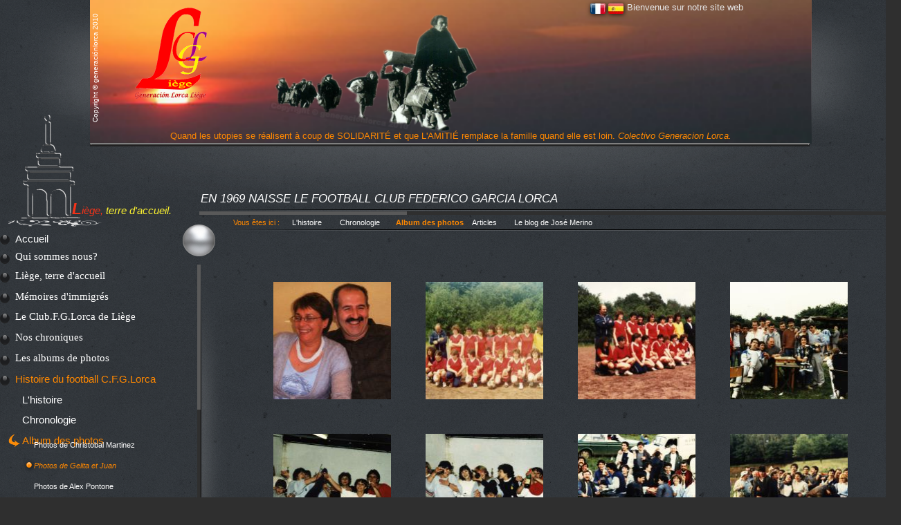

--- FILE ---
content_type: text/html
request_url: https://generacionlorca.be/crbst_282.html
body_size: 11682
content:
<!DOCTYPE html PUBLIC "-//W3C//DTD XHTML 1.0 Transitional//EN"  "http://www.w3.org/TR/xhtml1/DTD/xhtml1-transitional.dtd">
<html lang="fr" xmlns="http://www.w3.org/1999/xhtml">
<head>
<!--page generated by WebAcappella-->
<!-- 2025-10-23T16:50:36 *****************-->
<meta http-equiv="X-UA-Compatible" content="IE=EmulateIE7;IE=EmulateIE9" />
<meta http-equiv="Content-Type" content="text/html;charset=utf-8"/>
<meta name="generator" content="WebAcappella 4.6.27  professional (WIN) #0"/>
<title>Les albums</title>
<meta name="keywords" content="Tutorial, Feliz Navidad, Google Ware, Car Li&#232;ge, Mira Li&#232;ge, Fieltro, Belgique, Espagne, Li&#232;ge, Mines, Football, immigration, Club, Collectif, generacionlorca, Li&#232;ge, m&#233;moire, histoire, parents, hommage, Federico Garcia Lorca, colectivo, generacionlorca, Lieja, memoria, historia, padres, homenaje, Federico, Garc&#237;a, Lorca"/>
<meta name="description" content="Le Football Club Federico Garcia Lorca a &#233;t&#233; fond&#233; en 1969 avec le matricule 8258 .Le club culturel &#233;tait &#224; l'&#233;poque install&#233; rue Saint L&#233;onard  mais d&#233;j&#224; rue Pieds Pont Des Arches s'organisaient des matchs amicaux avec d'autres clubs tel que celui de Verviers. Lors de ces amicaux, Chacon  assurait le transport des joueurs avec sa camionnette. Les premiers vestiaires &#233;taient les voitures. Les douches, des bassines dans une ferme. Pour attirer les jeunes au club de la rue Saint L&#233;onard, des r&#233;unions informelles avaient lieu entre diff&#233;rentes personnes dont Rafael, beau-p&#232;re d'Asenjo et g&#233;rant du club. Tomas Silvestre se chargea de faire une &#233;quipe de foot. La seule condition &#233;tait de ne pas demander de subsides au parti. Francisco Gomez &#233;tant d&#233;j&#224; pr&#233;sident du club, Tomas devenait pr&#233;sident du foot. Il constituait donc un comit&#233; avec Coito, celui qu'on appelait &#34;el ignorante&#34; (d'ailleurs, il se faisait appeler lui-m&#234;me ainsi), R&#233;my, Herrera, Tornero (el pintor)."/>

<style type="text/css">
body{margin-left:0px;margin-top:0px;margin-right:0px;margin-bottom:0px;background-image:url('crbst_concrete_wall00.png');background-color:#2f2f2f;}
</style>
<link rel="shortcut icon" href="favicon.ico" />
<link rel="stylesheet" type="text/css" href="wa_global_style.css"/>
<script type="text/javascript"  src="jquery.js?v=86c"></script>
<script type="text/javascript">
var waJSQuery = jQuery.noConflict();
</script>
<script type="text/javascript"  src="webacappella_core.js?v=1ups"></script>
<!--[if lte IE 8]><script type="text/javascript"  src="excanvas.js?v=1f2a"></script>
<![endif]-->
<!--[if lte IE 8]><script type="text/javascript"  src="webacappella_patch_ie8.js?v=tc5"></script>
<![endif]-->
<script type="text/javascript">
document.write("\u003cscript type='text/javascript'  src='wa_site_global_settings.js?v=43qhq42gzag6a29d"+urlSuffixe(1)+"'>\u003c/script>");
</script>
<script type="text/javascript"  src="webacappella_dialog.js?v=128k"></script>
<script type="text/javascript"  src="webacappella_menu.js?v=1lh9"></script>
<script type="text/javascript"  src="wa_gallery/webacappella_gallery.js?v=1lqb"></script>
<script type="text/javascript"  src="webacappella_search.js?v=n6g"></script>
<script type="text/javascript"  src="jquery.mousewheel.js?v=use"></script>
<link href="wa_fancybox/jquery.fancybox-1.3.4.css?v=sbe" rel="stylesheet" type="text/css" media="all"/>
<script type="text/javascript"  src="wa_fancybox/jquery.easing-1.3.pack.js?v=1gkg"></script>
<script type="text/javascript"  src="wa_fancybox/jquery.fancybox-1.3.4.js?v=tl"></script>
<link href="webacappella.css?v=10nl" rel="stylesheet" type="text/css" media="all"/>
<!--[if lte IE 7]>
<link href="webacappella_ie.css?v=1tjn" rel="stylesheet" type="text/css" media="all"/>
<![endif]-->
<script type="text/javascript"  src="webacappella_tools.js?v=blf"></script>
<meta http-equiv="imagetoolbar" content="no"/>
<script type="text/javascript">
<!-- 
function disableselect(e){return false}
function reEnable(){return true}
//if IE4+
document.onselectstart=new Function ('return false')
document.oncontextmenu=new Function ('return false')
//-->
</script>
<script type="text/javascript">
waJSQuery(function() {
initializeWA_JQuery()
});
</script>
<script type="text/javascript">
var waWebFontDescription={families:[
]}
</script>

</head>
<body><div id='wa-dialog-container' class='wa-fullscreen-contenair' style='position:absolute;z-index:52000;'></div><div id='html-centered' style='position:relative;width:100%;z-index:200;'><div id='is-global-layer' class='wa-main-page-contenair'  style='position:relative;z-index:200;top:0px;width:1302px;;text-align:left;margin:0 auto; '><div style="position:absolute;top:1px;left:0px;width:1px;height:1px;"><a name="anchor-top">&nbsp;</a></div>
<div class="wa-dynmenu wa-comp json['config']{''root_col_text_over'':''#ff8800'',''root_col_border'':''rgba(255,255,255,0)'',''root_col_bg_over'':''rgba(0,0,0,0)'',''root_text_u_over'':true,''sub_col_border'':''#cc0000'',''sub_col_bg'':''#2d2d2d'',''sub_style_text'':''font-weight:normal;font-size:12px;color:#ffffff;font-family:MS Shell Dlg,MSShellDlg;'',''sub_align_text'':''left'',''sub_menu_shadow'':true,''sub_menu_corner'':0,''sub_col_text'':''#ffffff'',''sub_col_text_over'':''#cc0000'',''sub_col_bg_over'':''#ffffff'',''sub_text_u'':false,''sub_text_u_over'':true,''sub_corner'':0,''vertical'':false,''root_extend'':false} wa-bg-gradient param[grad(rgba(136,142,161,0)) ] " style="position:absolute;z-index:10032;left:46px;top:810px;width:203px;height:26px;border:1px solid rgba(255,255,255,0);background-color:rgba(136,142,161,0);"><table style="position:absolute;left:0px;top:0px;padding:0px;margin:0px;width:100%;height:100%;border:0px;border-spacing:0px;;"><tr ><td class="waDynmenu-item waDynmenu-root "  onclick="return waOnClick('crbst_287.html',{})" style="width:100%;padding-left:2px;"  ><a href="crbst_287.html" onclick="void(0)"  style="font-weight:normal;font-size:11px;color:#ffffff;font-family:'Arial';cursor:pointer;text-decoration:none;" >Photos&nbsp;de&nbsp;Jose&nbsp;Merino</a></td><td style="">&nbsp;</td></tr></table></div><div class="wa-dynmenu wa-comp json['config']{''root_col_text_over'':''#ff8800'',''root_col_border'':''rgba(255,255,255,0)'',''root_col_bg_over'':''rgba(0,0,0,0)'',''root_text_u_over'':true,''sub_col_border'':''#cc0000'',''sub_col_bg'':''#2d2d2d'',''sub_style_text'':''font-weight:normal;font-size:12px;color:#ffffff;font-family:MS Shell Dlg,MSShellDlg;'',''sub_align_text'':''left'',''sub_menu_shadow'':true,''sub_menu_corner'':0,''sub_col_text'':''#ffffff'',''sub_col_text_over'':''#cc0000'',''sub_col_bg_over'':''#ffffff'',''sub_text_u'':false,''sub_text_u_over'':true,''sub_corner'':0,''vertical'':false,''root_extend'':false} wa-bg-gradient param[grad(rgba(136,142,161,0)) ] " style="position:absolute;z-index:10028;left:46px;top:780px;width:203px;height:26px;border:1px solid rgba(255,255,255,0);background-color:rgba(136,142,161,0);"><table style="position:absolute;left:0px;top:0px;padding:0px;margin:0px;width:100%;height:100%;border:0px;border-spacing:0px;;"><tr ><td class="waDynmenu-item waDynmenu-root "  onclick="return waOnClick('crbst_286.html#anchor-bottom',{})" style="width:100%;padding-left:2px;"  ><a href="crbst_286.html#anchor-bottom" onclick="void(0)"  style="font-weight:normal;font-size:11px;color:#ffffff;font-family:'Arial';cursor:pointer;text-decoration:none;" >Photos&nbsp;de&nbsp;Juan&nbsp;Sanchez</a></td><td style="">&nbsp;</td></tr></table></div><div class="wa-dynmenu wa-comp json['config']{''root_col_text_over'':''#ff8800'',''root_col_border'':''rgba(255,255,255,0)'',''root_col_bg_over'':''rgba(0,0,0,0)'',''root_text_u_over'':true,''sub_col_border'':''#cc0000'',''sub_col_bg'':''#2d2d2d'',''sub_style_text'':''font-weight:normal;font-size:12px;color:#ffffff;font-family:MS Shell Dlg,MSShellDlg;'',''sub_align_text'':''left'',''sub_menu_shadow'':true,''sub_menu_corner'':0,''sub_col_text'':''#ffffff'',''sub_col_text_over'':''#cc0000'',''sub_col_bg_over'':''#ffffff'',''sub_text_u'':false,''sub_text_u_over'':true,''sub_corner'':0,''vertical'':false,''root_extend'':false} wa-bg-gradient param[grad(rgba(136,142,161,0)) ] " style="position:absolute;z-index:10024;left:46px;top:750px;width:209px;height:26px;border:1px solid rgba(255,255,255,0);background-color:rgba(136,142,161,0);"><table style="position:absolute;left:0px;top:0px;padding:0px;margin:0px;width:100%;height:100%;border:0px;border-spacing:0px;;"><tr ><td class="waDynmenu-item waDynmenu-root "  onclick="return waOnClick('crbst_289.html',{})" style="width:100%;padding-left:2px;"  ><a href="crbst_289.html" onclick="void(0)"  style="font-weight:normal;font-size:11px;color:#ffffff;font-family:'Arial';cursor:pointer;text-decoration:none;" >Photos&nbsp;de&nbsp;Coito</a></td><td style="">&nbsp;</td></tr></table></div><div class="wa-dynmenu wa-comp json['config']{''root_col_text_over'':''#ff8800'',''root_col_border'':''rgba(255,255,255,0)'',''root_col_bg_over'':''rgba(0,0,0,0)'',''root_text_u_over'':true,''sub_col_border'':''#cc0000'',''sub_col_bg'':''#2d2d2d'',''sub_style_text'':''font-weight:normal;font-size:12px;color:#ffffff;font-family:MS Shell Dlg,MSShellDlg;'',''sub_align_text'':''left'',''sub_menu_shadow'':true,''sub_menu_corner'':0,''sub_col_text'':''#ffffff'',''sub_col_text_over'':''#cc0000'',''sub_col_bg_over'':''#ffffff'',''sub_text_u'':false,''sub_text_u_over'':true,''sub_corner'':0,''vertical'':false,''root_extend'':false} wa-bg-gradient param[grad(rgba(136,142,161,0)) ] " style="position:absolute;z-index:10020;left:46px;top:720px;width:203px;height:26px;border:1px solid rgba(255,255,255,0);background-color:rgba(136,142,161,0);"><table style="position:absolute;left:0px;top:0px;padding:0px;margin:0px;width:100%;height:100%;border:0px;border-spacing:0px;;"><tr ><td class="waDynmenu-item waDynmenu-root "  onclick="return waOnClick('crbst_283.html',{})" style="width:100%;padding-left:2px;"  ><a href="crbst_283.html" onclick="void(0)"  style="font-weight:normal;font-size:11px;color:#ffffff;font-family:'Arial';cursor:pointer;text-decoration:none;" >Photos&nbsp;de&nbsp;Ferna</a></td><td style="">&nbsp;</td></tr></table></div><div class="wa-dynmenu wa-comp json['config']{''root_col_text_over'':''#ff8800'',''root_col_border'':''rgba(255,255,255,0)'',''root_col_bg_over'':''rgba(0,0,0,0)'',''root_text_u_over'':true,''sub_col_border'':''#cc0000'',''sub_col_bg'':''#2d2d2d'',''sub_style_text'':''font-weight:normal;font-size:12px;color:#ffffff;font-family:MS Shell Dlg,MSShellDlg;'',''sub_align_text'':''left'',''sub_menu_shadow'':true,''sub_menu_corner'':0,''sub_col_text'':''#ffffff'',''sub_col_text_over'':''#cc0000'',''sub_col_bg_over'':''#ffffff'',''sub_text_u'':false,''sub_text_u_over'':true,''sub_corner'':0,''vertical'':false,''root_extend'':false} wa-bg-gradient param[grad(rgba(136,142,161,0)) ] " style="position:absolute;z-index:10016;left:46px;top:690px;width:209px;height:26px;border:1px solid rgba(255,255,255,0);background-color:rgba(136,142,161,0);"><table style="position:absolute;left:0px;top:0px;padding:0px;margin:0px;width:100%;height:100%;border:0px;border-spacing:0px;;"><tr ><td class="waDynmenu-item waDynmenu-root "  onclick="return waOnClick('crbst_284.html',{})" style="width:100%;padding-left:2px;"  ><a href="crbst_284.html" onclick="void(0)"  style="font-weight:normal;font-size:11px;color:#ffffff;font-family:'Arial';cursor:pointer;text-decoration:none;" >Photos&nbsp;de&nbsp;Alex&nbsp;Pontone</a></td><td style="">&nbsp;</td></tr></table></div><div class="wa-dynmenu wa-comp json['config']{''root_col_text_over'':''#ff8800'',''root_col_border'':''rgba(255,255,255,0)'',''root_col_bg_over'':''rgba(0,0,0,0)'',''root_text_u_over'':true,''sub_col_border'':''#cc0000'',''sub_col_bg'':''#2d2d2d'',''sub_style_text'':''font-weight:normal;font-size:12px;color:#ffffff;font-family:MS Shell Dlg,MSShellDlg;'',''sub_align_text'':''left'',''sub_menu_shadow'':true,''sub_menu_corner'':0,''sub_col_text'':''#ffffff'',''sub_col_text_over'':''#cc0000'',''sub_col_bg_over'':''#ffffff'',''sub_text_u'':false,''sub_text_u_over'':true,''sub_corner'':0,''vertical'':false,''root_extend'':false} wa-bg-gradient param[grad(rgba(136,142,161,0)) ] " style="position:absolute;z-index:10012;left:46px;top:660px;width:203px;height:26px;border:1px solid rgba(255,255,255,0);background-color:rgba(136,142,161,0);"><table style="position:absolute;left:0px;top:0px;padding:0px;margin:0px;width:100%;height:100%;border:0px;border-spacing:0px;;"><tr ><td class="waDynmenu-item waDynmenu-root "  onclick="return waOnClick('crbst_282.html',{})" style="width:100%;padding-left:2px;"  ><a href="crbst_282.html" onclick="void(0)"  style="font-weight:normal;font-style:italic;font-size:11px;color:#ff8800;font-family:'Arial';cursor:pointer;text-decoration:none;" >Photos&nbsp;de&nbsp;Gelita&nbsp;et&nbsp;Juan</a></td><td style="">&nbsp;</td></tr></table></div><div class="wa-dynmenu wa-comp json['config']{''root_col_text_over'':''#ff8800'',''root_col_border'':''rgba(255,255,255,0)'',''root_col_bg_over'':''rgba(0,0,0,0)'',''root_text_u_over'':true,''sub_col_border'':''#cc0000'',''sub_col_bg'':''#2d2d2d'',''sub_style_text'':''font-weight:normal;font-size:12px;color:#ffffff;font-family:MS Shell Dlg,MSShellDlg;'',''sub_align_text'':''left'',''sub_menu_shadow'':true,''sub_menu_corner'':0,''sub_col_text'':''#ffffff'',''sub_col_text_over'':''#cc0000'',''sub_col_bg_over'':''#ffffff'',''sub_text_u'':false,''sub_text_u_over'':true,''sub_corner'':0,''vertical'':false,''root_extend'':false} wa-bg-gradient param[grad(rgba(136,142,161,0)) ] " style="position:absolute;z-index:10008;left:46px;top:630px;width:209px;height:26px;border:1px solid rgba(255,255,255,0);background-color:rgba(136,142,161,0);"><table style="position:absolute;left:0px;top:0px;padding:0px;margin:0px;width:100%;height:100%;border:0px;border-spacing:0px;;"><tr ><td class="waDynmenu-item waDynmenu-root "  onclick="return waOnClick('crbst_276.html',{})" style="width:100%;padding-left:2px;"  ><a href="crbst_276.html" onclick="void(0)"  style="font-weight:normal;font-size:11px;color:#ffffff;font-family:'Arial';cursor:pointer;text-decoration:none;" >Photos&nbsp;de&nbsp;Christobal&nbsp;Martinez</a></td><td style="">&nbsp;</td></tr></table></div><div  class="wa-button-link wa-comp " style="position:absolute;z-index:10004;left:38px;top:669px;width:8px;height:8px;;text-decoration:none;"><div class="waButInner" style="position:absolute;left:1px;top:1px;padding:0px;margin:0px;width:4px;height:4px;border:1px solid rgba(255,255,255,0.4);-moz-border-radius:4px;border-radius:4px;-webkit-border-radius:4px;" ></div>
<div class="waButGlossInner" style="position:absolute;left:2px;top:0px;margin:0px;width:4px;height:4px;background:-webkit-gradient(linear,0 0, 0 4,from(rgba(255,255,255,0.5)),to(rgba(255,255,255,0.1)));background:-moz-linear-gradient(top left 270deg,rgba(255,255,255,0.5) 0px,rgba(255,255,255,0.1) 4px);-moz-border-radius:2px;border-radius:2px;-webkit-border-radius:2px;" ></div>
<button class="wa-button param[grad(0 6 0 8 #ff8800 #ffc47f) aqua(1) border(#ff8800) inborder(rgba(255,255,255,0.4)) ]" style="overflow: hidden; position:static;margin:0px;padding:0px;width:8px;height:8px;-moz-border-radius:4px;border-radius:4px;-webkit-border-radius:4px;-webkit-box-shadow:1px 1px 6px rgba(0,0,0,0.8);-moz-box-shadow:1px 1px 6px rgba(0,0,0,0.8);box-shadow:1px 1px 6px rgba(0,0,0,0.8);border:1px solid #ff8800;background:-webkit-gradient(linear,0 6, 0 8,from(#ff8800),to(#ffc47f));background:-moz-linear-gradient(top left 270deg,#ff8800 6px,#ffc47f 8px);text-align:center;font-weight:normal;font-size:12px;color:#ffffff;font-family:'Arial';" >
</button>
</div><div style="position:absolute;z-index:10000;left:320px;top:380px;width:980px;height:667px;user-select:none;-webkit-user-select:none;" class="wa-comp wa-gallery param[config_key(wa_282_p/pa_32mgh4szzxmeai) type_gallery(0) auto_diapo(0) source() modif_id(4prhq02gzag769ge) ]"><div class="wa-gallery-main-container" style="position:absolute;width:980px;height:667px;overflow:hidden;" ><div class="wa-gallery-scroll-pane" style="user-select:none;-webkit-user-select:none;" ></div></div><div class="wa-gallery-navigation"></div></div><img src="logo_20transparant.png?v=3m274gpfauoaus" alt=""  class="wa-img wa-comp " style="position:absolute;z-index:376;left:195px;top:11px;width:104px;height:133px;border:0px;"/><div  class="wa-button-link wa-comp " style="position:absolute;z-index:244;left:0px;top:340px;width:14px;height:14px;;text-decoration:none;"><div class="waButInner" style="position:absolute;left:1px;top:1px;padding:0px;margin:0px;width:10px;height:10px;border:1px solid #1d1e20;-moz-border-radius:7px;border-radius:7px;-webkit-border-radius:7px;" ></div>
<div class="waButGlossInner" style="position:absolute;left:4px;top:0px;margin:0px;width:6px;height:7px;background:-webkit-gradient(linear,0 0, 0 7,from(rgba(255,255,255,0.5)),to(rgba(255,255,255,0.1)));background:-moz-linear-gradient(top left 270deg,rgba(255,255,255,0.5) 0px,rgba(255,255,255,0.1) 7px);-moz-border-radius:3px;border-radius:3px;-webkit-border-radius:3px;" ></div>
<button class="wa-button param[grad(0 10 0 14 #1d1e20 #303030) aqua(1) border(#202020) inborder(#1d1e20) ]" style="overflow: hidden; position:static;margin:0px;padding:0px;width:14px;height:14px;-moz-border-radius:7px;border-radius:7px;-webkit-border-radius:7px;border:1px solid #202020;background:-webkit-gradient(linear,0 10, 0 14,from(#1d1e20),to(#303030));background:-moz-linear-gradient(top left 270deg,#1d1e20 10px,#303030 14px);text-align:center;font-weight:normal;font-size:12px;color:#ffffff;font-family:'Arial';" >
</button>
</div><div class="wa-dynmenu wa-comp json['config']{''root_col_text_over'':''#ff8800'',''root_col_border'':''rgba(255,255,255,0)'',''root_col_bg_over'':''rgba(97,97,97,0)'',''root_text_u_over'':true,''sub_col_border'':''#cc0000'',''sub_col_bg'':''#232323'',''sub_style_text'':''font-weight:normal;font-size:13px;color:#aeb4c0;font-family:MS Shell Dlg,MSShellDlg;'',''sub_align_text'':''left'',''sub_menu_shadow'':true,''sub_menu_corner'':0,''sub_col_text'':''#aeb4c0'',''sub_col_text_over'':''#9999ff'',''sub_col_bg_over'':''#000000'',''sub_text_u'':false,''sub_text_u_over'':true,''sub_corner'':0,''vertical'':false,''root_extend'':false} wa-bg-gradient param[grad(rgba(136,142,161,0)) ] " style="position:absolute;z-index:240;left:19px;top:332px;width:84px;height:26px;border:1px solid rgba(255,255,255,0);background-color:rgba(136,142,161,0);"><table style="position:absolute;left:0px;top:0px;padding:0px;margin:0px;width:100%;height:100%;border:0px;border-spacing:0px;;"><tr ><td class="waDynmenu-item waDynmenu-root "  onclick="return waOnClick('index.html',{})" style="width:100%;padding-left:2px;"  ><a href="index.html" onclick="void(0)"  style="font-weight:normal;font-size:15px;color:#ffffff;font-family:'Arial';cursor:pointer;text-decoration:none;" >Accueil</a></td><td style="">&nbsp;</td></tr></table></div><div class="wa-dynmenu wa-comp json['config']{''root_col_text_over'':''#ff8800'',''root_col_border'':''rgba(255,255,255,0)'',''root_col_bg_over'':''rgba(97,97,97,0)'',''root_text_u_over'':true,''sub_col_border'':''#cc0000'',''sub_col_bg'':''#2d2d2d'',''sub_style_text'':''font-weight:normal;font-size:13px;color:#ffffff;font-family:MS Shell Dlg,MSShellDlg;'',''sub_align_text'':''left'',''sub_menu_shadow'':true,''sub_menu_corner'':0,''sub_col_text'':''#ffffff'',''sub_col_text_over'':''#cc0000'',''sub_col_bg_over'':''#ffffff'',''sub_text_u'':false,''sub_text_u_over'':true,''sub_corner'':0,''vertical'':false,''root_extend'':false} wa-bg-gradient param[grad(rgba(136,142,161,0)) ] " style="position:absolute;z-index:236;left:569px;top:311px;width:107px;height:19px;border:1px solid rgba(255,255,255,0);background-color:rgba(136,142,161,0);"><table style="position:absolute;left:0px;top:0px;padding:0px;margin:0px;width:100%;height:100%;border:0px;border-spacing:0px;;"><tr ><td class="waDynmenu-item waDynmenu-root "  onclick="return waOnClick('crbst_276.html',{})" style="width:100%;padding-left:2px;"  ><a href="crbst_276.html" onclick="void(0)"  style="font-weight:bold;font-size:11px;color:#ff8800;font-family:'Arial';cursor:pointer;text-decoration:none;" >Album&nbsp;des&nbsp;photos&nbsp;&nbsp;</a></td><td style="">&nbsp;</td></tr></table></div><div class="wa-dynmenu wa-comp json['config']{''root_col_text_over'':''#ff8800'',''root_col_border'':''rgba(255,255,255,0)'',''root_col_bg_over'':''rgba(97,97,97,0)'',''root_text_u_over'':true,''sub_col_border'':''#cc0000'',''sub_col_bg'':''#2d2d2d'',''sub_style_text'':''font-weight:normal;font-size:13px;color:#ffffff;font-family:MS Shell Dlg,MSShellDlg;'',''sub_align_text'':''left'',''sub_menu_shadow'':true,''sub_menu_corner'':0,''sub_col_text'':''#ffffff'',''sub_col_text_over'':''#cc0000'',''sub_col_bg_over'':''#ffffff'',''sub_text_u'':false,''sub_text_u_over'':true,''sub_corner'':0,''vertical'':false,''root_extend'':false} wa-bg-gradient param[grad(rgba(136,142,161,0)) ] " style="position:absolute;z-index:232;left:419px;top:311px;width:65px;height:19px;border:1px solid rgba(255,255,255,0);background-color:rgba(136,142,161,0);"><table style="position:absolute;left:0px;top:0px;padding:0px;margin:0px;width:100%;height:100%;border:0px;border-spacing:0px;;"><tr ><td class="waDynmenu-item waDynmenu-root "  onclick="return waOnClick('crbst_275.html',{})" style="width:100%;padding-left:2px;"  ><a href="crbst_275.html" onclick="void(0)"  style="font-weight:normal;font-size:11px;color:#ffffff;font-family:'Arial';cursor:pointer;text-decoration:none;" >L'histoire</a></td><td style="">&nbsp;</td></tr></table></div><div class="wa-dynmenu wa-comp json['config']{''root_col_text_over'':''#ff8800'',''root_col_border'':''rgba(255,255,255,0)'',''root_col_bg_over'':''rgba(97,97,97,0)'',''root_text_u_over'':true,''sub_col_border'':''#cc0000'',''sub_col_bg'':''#2d2d2d'',''sub_style_text'':''font-weight:normal;font-size:13px;color:#ffffff;font-family:MS Shell Dlg,MSShellDlg;'',''sub_align_text'':''left'',''sub_menu_shadow'':true,''sub_menu_corner'':0,''sub_col_text'':''#ffffff'',''sub_col_text_over'':''#cc0000'',''sub_col_bg_over'':''#ffffff'',''sub_text_u'':false,''sub_text_u_over'':true,''sub_corner'':0,''vertical'':false,''root_extend'':false} wa-bg-gradient param[grad(rgba(136,142,161,0)) ] " style="position:absolute;z-index:228;left:740px;top:311px;width:138px;height:19px;border:1px solid rgba(255,255,255,0);background-color:rgba(136,142,161,0);"><table style="position:absolute;left:0px;top:0px;padding:0px;margin:0px;width:100%;height:100%;border:0px;border-spacing:0px;;"><tr ><td class="waDynmenu-item waDynmenu-root "  onclick="return waOnClick('crbst_83.html',{})" style="width:100%;padding-left:2px;"  ><a href="crbst_83.html" onclick="void(0)"  style="font-weight:normal;font-size:11px;color:#ffffff;font-family:'Arial';cursor:pointer;text-decoration:none;" >Le&nbsp;blog&nbsp;de&nbsp;Jos&#233;&nbsp;Merino</a></td><td style="">&nbsp;</td></tr></table></div><div class="wa-dynmenu wa-comp json['config']{''root_col_text_over'':''#ff8800'',''root_col_border'':''rgba(255,255,255,0)'',''root_col_bg_over'':''rgba(0,0,0,0)'',''root_text_u_over'':true,''sub_col_border'':''#cc0000'',''sub_col_bg'':''#2d2d2d'',''sub_style_text'':''font-weight:normal;font-size:12px;color:#ffffff;font-family:MS Shell Dlg,MSShellDlg;'',''sub_align_text'':''left'',''sub_menu_shadow'':true,''sub_menu_corner'':0,''sub_col_text'':''#ffffff'',''sub_col_text_over'':''#cc0000'',''sub_col_bg_over'':''#ffffff'',''sub_text_u'':false,''sub_text_u_over'':true,''sub_corner'':0,''vertical'':false,''root_extend'':false} wa-bg-gradient param[grad(rgba(136,142,161,0)) ] " style="position:absolute;z-index:224;left:679px;top:311px;width:58px;height:19px;border:1px solid rgba(255,255,255,0);background-color:rgba(136,142,161,0);"><table style="position:absolute;left:0px;top:0px;padding:0px;margin:0px;width:100%;height:100%;border:0px;border-spacing:0px;;"><tr ><td class="waDynmenu-item waDynmenu-root "  onclick="return waOnClick('crbst_277.html',{})" style="width:100%;padding-left:2px;"  ><a href="crbst_277.html" onclick="void(0)"  style="font-weight:normal;font-size:11px;color:#ffffff;font-family:'Arial';cursor:pointer;text-decoration:none;" >Articles</a></td><td style="">&nbsp;</td></tr></table></div><div class="wa-dynmenu wa-comp json['config']{''root_col_text_over'':''#ff8800'',''root_col_border'':''rgba(255,255,255,0)'',''root_col_bg_over'':''rgba(97,97,97,0)'',''root_text_u_over'':true,''sub_col_border'':''#cc0000'',''sub_col_bg'':''#2d2d2d'',''sub_style_text'':''font-weight:normal;font-size:13px;color:#ffffff;font-family:MS Shell Dlg,MSShellDlg;'',''sub_align_text'':''left'',''sub_menu_shadow'':true,''sub_menu_corner'':0,''sub_col_text'':''#ffffff'',''sub_col_text_over'':''#cc0000'',''sub_col_bg_over'':''#ffffff'',''sub_text_u'':false,''sub_text_u_over'':true,''sub_corner'':0,''vertical'':false,''root_extend'':false} wa-bg-gradient param[grad(rgba(136,142,161,0)) ] " style="position:absolute;z-index:220;left:488px;top:311px;width:78px;height:19px;border:1px solid rgba(255,255,255,0);background-color:rgba(136,142,161,0);"><table style="position:absolute;left:0px;top:0px;padding:0px;margin:0px;width:100%;height:100%;border:0px;border-spacing:0px;;"><tr ><td class="waDynmenu-item waDynmenu-root "  onclick="return waOnClick('crbst_274.html',{})" style="width:100%;padding-left:2px;"  ><a href="crbst_274.html" onclick="void(0)"  style="font-weight:normal;font-size:11px;color:#ffffff;font-family:'Arial';cursor:pointer;text-decoration:none;" >Chronologie</a></td><td style="">&nbsp;</td></tr></table></div><div class="wa-dynmenu wa-comp json['config']{''root_col_text_over'':''#ff8800'',''root_col_border'':''rgba(255,255,255,0)'',''root_col_bg_over'':''rgba(0,0,0,0)'',''root_text_u_over'':false,''sub_col_border'':''rgba(204,0,0,0)'',''sub_col_bg'':''rgba(45,45,45,0)'',''sub_style_text'':''font-weight:bold;font-size:13px;color:#999999;font-family:'Arial';'',''sub_align_text'':''center'',''sub_menu_shadow'':true,''sub_menu_corner'':5,''sub_col_text'':''#999999'',''sub_col_text_over'':''#999999'',''sub_col_bg_over'':''rgba(0,0,0,0)'',''sub_text_u'':false,''sub_text_u_over'':false,''sub_corner'':5,''vertical'':false,''root_extend'':false} wa-bg-gradient param[grad(rgba(136,142,161,0)) ] " style="position:absolute;z-index:216;left:329px;top:311px;width:86px;height:19px;border:1px solid rgba(255,255,255,0);background-color:rgba(136,142,161,0);"><table style="position:absolute;left:0px;top:0px;padding:0px;margin:0px;width:100%;height:100%;border:0px;border-spacing:0px;;"><tr ><td class="waDynmenu-item " style="width:100%;text-align:center;"  ><a  style="font-weight:normal;font-size:11px;color:#ff8800;font-family:'Arial';cursor:pointer;text-decoration:none;" >Vous&nbsp;&#234;tes&nbsp;ici&nbsp;:</a></td><td style="">&nbsp;</td></tr></table></div><img src="crbst_liz126.png?v=1hiulcoja9caic" alt=""  class="wa-img wa-comp " style="position:absolute;z-index:212;left:311px;top:332px;width:991px;height:2px;border:0px;"/><img src="crbst_fleche2.gif?v=3f1nl41dzf5h64z4" alt=""  class="wa-img wa-comp " style="position:absolute;z-index:208;left:10px;top:626px;width:21px;height:24px;border:0px;"/><div class="wa-dynmenu wa-comp json['config']{''root_col_text_over'':''#ff8800'',''root_col_border'':''rgba(255,255,255,0)'',''root_col_bg_over'':''rgba(97,97,97,0)'',''root_text_u_over'':true,''sub_col_border'':''#cc0000'',''sub_col_bg'':''#2d2d2d'',''sub_style_text'':''font-weight:normal;font-size:13px;color:#ffffff;font-family:MS Shell Dlg,MSShellDlg;'',''sub_align_text'':''left'',''sub_menu_shadow'':true,''sub_menu_corner'':0,''sub_col_text'':''#ffffff'',''sub_col_text_over'':''#cc0000'',''sub_col_bg_over'':''#ffffff'',''sub_text_u'':false,''sub_text_u_over'':true,''sub_corner'':0,''vertical'':false,''root_extend'':false} wa-bg-gradient param[grad(rgba(136,142,161,0)) ] " style="position:absolute;z-index:204;left:19px;top:984px;width:85px;height:26px;border:1px solid rgba(255,255,255,0);background-color:rgba(136,142,161,0);"><table style="position:absolute;left:0px;top:0px;padding:0px;margin:0px;width:100%;height:100%;border:0px;border-spacing:0px;;"><tr ><td class="waDynmenu-item waDynmenu-root "  onclick="return waOnClick('crbst_20.html',{})" style="width:100%;padding-left:2px;"  ><a href="crbst_20.html" onclick="void(0)"  style="font-weight:normal;font-size:15px;color:#ffffff;font-family:'Arial';cursor:pointer;text-decoration:none;" >Reportages/</a></td><td style="">&nbsp;</td></tr></table></div><div class="wa-dynmenu wa-comp json['config']{''root_col_text_over'':''#ff8800'',''root_col_border'':''rgba(255,255,255,0)'',''root_col_bg_over'':''rgba(97,97,97,0)'',''root_text_u_over'':true,''sub_col_border'':''#cc0000'',''sub_col_bg'':''#2d2d2d'',''sub_style_text'':''font-weight:normal;font-size:13px;color:#ffffff;font-family:MS Shell Dlg,MSShellDlg;'',''sub_align_text'':''left'',''sub_menu_shadow'':true,''sub_menu_corner'':0,''sub_col_text'':''#ffffff'',''sub_col_text_over'':''#cc0000'',''sub_col_bg_over'':''#ffffff'',''sub_text_u'':false,''sub_text_u_over'':true,''sub_corner'':0,''vertical'':false,''root_extend'':false} wa-bg-gradient param[grad(rgba(136,142,161,0)) ] " style="position:absolute;z-index:200;left:105px;top:984px;width:113px;height:26px;border:1px solid rgba(255,255,255,0);background-color:rgba(136,142,161,0);"><table style="position:absolute;left:0px;top:0px;padding:0px;margin:0px;width:100%;height:100%;border:0px;border-spacing:0px;;"><tr ><td class="waDynmenu-item waDynmenu-root "  onclick="return waOnClick('crbst_161.html',{})" style="width:100%;padding-left:2px;"  ><a href="crbst_161.html" onclick="void(0)"  style="font-weight:normal;font-size:15px;color:#ffffff;font-family:'Arial';cursor:pointer;text-decoration:none;" >Liens&nbsp;</a></td><td style="">&nbsp;</td></tr></table></div><div class="wa-comp wa-search-engine" style="position:absolute;z-index:196;left:19px;top:1017px;width:210px;height:20px;"><input type="text" style="position:absolute;top:2px;width:132px;height:15px;" /><div  class="wa-button-link wa-js-action param[bord(#000044) inner_bord(#00007a) bg(#000066 #000044) u(0) bg_img() img() ]" style="position:absolute;left:140px;top:0px;height:20px;;width:70px;text-decoration:none;"><div class="waButInner" style="position:absolute;left:1px;top:1px;padding:0px;margin:0px;width:66px;height:16px;border:1px solid #000000;" ></div>
<div class="waButGlossInner" style="position:absolute;left:0px;top:0px;margin:0px;width:70px;height:10px;background:-webkit-gradient(linear,0 0, 0 10,from(rgba(255,255,255,0.5)),to(rgba(255,255,255,0.1)));background:-moz-linear-gradient(top left 270deg,rgba(255,255,255,0.5) 0px,rgba(255,255,255,0.1) 10px);" ></div>
<button class="wa-button param[grad(#000000) aqua(1) border(#000000) inborder(#000000) ]" style="overflow: hidden; position:static;margin:0px;padding:0px;width:70px;height:20px;border:1px solid #000000;background:#000000;text-align:center;font-weight:normal;font-size:12px;color:#ffffff;font-family:MS Shell Dlg,MSShellDlg;" >
<div><a href="javascript:void(0)" onclick="return false;" class="wa-but-txt " style="position:relative;cursor:default;margin:0px;padding:0px;display:inline;vertical-align:middle;font-weight:normal;font-size:12px;color:#ffffff;font-family:MS Shell Dlg,MSShellDlg;text-decoration:none;" >Chercher</a></div></button>
</div></div><div class="wa-dynmenu wa-comp json['config']{''root_col_text_over'':''#ff8800'',''root_col_border'':''rgba(255,255,255,0)'',''root_col_bg_over'':''rgba(97,97,97,0)'',''root_text_u_over'':true,''sub_col_border'':''#cc0000'',''sub_col_bg'':''#2d2d2d'',''sub_style_text'':''font-weight:normal;font-size:13px;color:#ffffff;font-family:MS Shell Dlg,MSShellDlg;'',''sub_align_text'':''left'',''sub_menu_shadow'':true,''sub_menu_corner'':0,''sub_col_text'':''#ffffff'',''sub_col_text_over'':''#cc0000'',''sub_col_bg_over'':''#ffffff'',''sub_text_u'':false,''sub_text_u_over'':true,''sub_corner'':0,''vertical'':false,''root_extend'':false} wa-bg-gradient param[grad(rgba(136,142,161,0)) ] " style="position:absolute;z-index:192;left:29px;top:624px;width:234px;height:26px;border:1px solid rgba(255,255,255,0);background-color:rgba(136,142,161,0);"><table style="position:absolute;left:0px;top:0px;padding:0px;margin:0px;width:100%;height:100%;border:0px;border-spacing:0px;;"><tr ><td class="waDynmenu-item waDynmenu-root "  onclick="return waOnClick('crbst_276.html',{})" style="width:100%;padding-left:2px;"  ><a href="crbst_276.html" onclick="void(0)"  style="font-weight:normal;font-size:15px;color:#ff8800;font-family:'Arial';cursor:pointer;text-decoration:none;" >Album&nbsp;des&nbsp;photos&nbsp;&nbsp;</a></td><td style="">&nbsp;</td></tr></table></div><div class="wa-dynmenu wa-comp json['config']{''root_col_text_over'':''#ff8800'',''root_col_border'':''rgba(255,255,255,0)'',''root_col_bg_over'':''rgba(97,97,97,0)'',''root_text_u_over'':true,''sub_col_border'':''#cc0000'',''sub_col_bg'':''#2d2d2d'',''sub_style_text'':''font-weight:normal;font-size:13px;color:#ffffff;font-family:MS Shell Dlg,MSShellDlg;'',''sub_align_text'':''left'',''sub_menu_shadow'':true,''sub_menu_corner'':0,''sub_col_text'':''#ffffff'',''sub_col_text_over'':''#cc0000'',''sub_col_bg_over'':''#ffffff'',''sub_text_u'':false,''sub_text_u_over'':true,''sub_corner'':0,''vertical'':false,''root_extend'':false} wa-bg-gradient param[grad(rgba(136,142,161,0)) ] " style="position:absolute;z-index:188;left:29px;top:565px;width:245px;height:26px;border:1px solid rgba(255,255,255,0);background-color:rgba(136,142,161,0);"><table style="position:absolute;left:0px;top:0px;padding:0px;margin:0px;width:100%;height:100%;border:0px;border-spacing:0px;;"><tr ><td class="waDynmenu-item waDynmenu-root "  onclick="return waOnClick('crbst_275.html',{})" style="width:100%;padding-left:2px;"  ><a href="crbst_275.html" onclick="void(0)"  style="font-weight:normal;font-size:15px;color:#ffffff;font-family:'Arial';cursor:pointer;text-decoration:none;" >L'histoire</a></td><td style="">&nbsp;</td></tr></table></div><div class="wa-dynmenu wa-comp json['config']{''root_col_text_over'':''#ff8800'',''root_col_border'':''rgba(255,255,255,0)'',''root_col_bg_over'':''rgba(97,97,97,0)'',''root_text_u_over'':true,''sub_col_border'':''#cc0000'',''sub_col_bg'':''#2d2d2d'',''sub_style_text'':''font-weight:normal;font-size:13px;color:#ffffff;font-family:MS Shell Dlg,MSShellDlg;'',''sub_align_text'':''left'',''sub_menu_shadow'':true,''sub_menu_corner'':0,''sub_col_text'':''#ffffff'',''sub_col_text_over'':''#cc0000'',''sub_col_bg_over'':''#ffffff'',''sub_text_u'':false,''sub_text_u_over'':true,''sub_corner'':0,''vertical'':false,''root_extend'':false} wa-bg-gradient param[grad(rgba(136,142,161,0)) ] " style="position:absolute;z-index:184;left:29px;top:893px;width:218px;height:26px;border:1px solid rgba(255,255,255,0);background-color:rgba(136,142,161,0);"><table style="position:absolute;left:0px;top:0px;padding:0px;margin:0px;width:100%;height:100%;border:0px;border-spacing:0px;;"><tr ><td class="waDynmenu-item waDynmenu-root "  onclick="return waOnClick('crbst_278.html',{})" style="width:100%;padding-left:2px;"  ><a href="crbst_278.html" onclick="void(0)"  style="font-weight:normal;font-size:15px;color:#ffffff;font-family:'Arial';cursor:pointer;text-decoration:none;" >Le&nbsp;blog&nbsp;de&nbsp;Jos&#233;&nbsp;Merino</a></td><td style="">&nbsp;</td></tr></table></div><div class="wa-dynmenu wa-comp json['config']{''root_col_text_over'':''#ff8800'',''root_col_border'':''rgba(255,255,255,0)'',''root_col_bg_over'':''rgba(0,0,0,0)'',''root_text_u_over'':true,''sub_col_border'':''#cc0000'',''sub_col_bg'':''#2d2d2d'',''sub_style_text'':''font-weight:normal;font-size:12px;color:#ffffff;font-family:MS Shell Dlg,MSShellDlg;'',''sub_align_text'':''left'',''sub_menu_shadow'':true,''sub_menu_corner'':0,''sub_col_text'':''#ffffff'',''sub_col_text_over'':''#cc0000'',''sub_col_bg_over'':''#ffffff'',''sub_text_u'':false,''sub_text_u_over'':true,''sub_corner'':0,''vertical'':false,''root_extend'':false} wa-bg-gradient param[grad(rgba(136,142,161,0)) ] " style="position:absolute;z-index:180;left:29px;top:863px;width:192px;height:26px;border:1px solid rgba(255,255,255,0);background-color:rgba(136,142,161,0);"><table style="position:absolute;left:0px;top:0px;padding:0px;margin:0px;width:100%;height:100%;border:0px;border-spacing:0px;;"><tr ><td class="waDynmenu-item waDynmenu-root "  onclick="return waOnClick('crbst_277.html',{})" style="width:100%;padding-left:2px;"  ><a href="crbst_277.html" onclick="void(0)"  style="font-weight:normal;font-size:15px;color:#ffffff;font-family:'Arial';cursor:pointer;text-decoration:none;" >Articles</a></td><td style="">&nbsp;</td></tr></table></div><div class="wa-dynmenu wa-comp json['config']{''root_col_text_over'':''#ff8800'',''root_col_border'':''rgba(255,255,255,0)'',''root_col_bg_over'':''rgba(97,97,97,0)'',''root_text_u_over'':true,''sub_col_border'':''#cc0000'',''sub_col_bg'':''#2d2d2d'',''sub_style_text'':''font-weight:normal;font-size:13px;color:#ffffff;font-family:MS Shell Dlg,MSShellDlg;'',''sub_align_text'':''left'',''sub_menu_shadow'':true,''sub_menu_corner'':0,''sub_col_text'':''#ffffff'',''sub_col_text_over'':''#cc0000'',''sub_col_bg_over'':''#ffffff'',''sub_text_u'':false,''sub_text_u_over'':true,''sub_corner'':0,''vertical'':false,''root_extend'':false} wa-bg-gradient param[grad(rgba(136,142,161,0)) ] " style="position:absolute;z-index:176;left:29px;top:594px;width:218px;height:26px;border:1px solid rgba(255,255,255,0);background-color:rgba(136,142,161,0);"><table style="position:absolute;left:0px;top:0px;padding:0px;margin:0px;width:100%;height:100%;border:0px;border-spacing:0px;;"><tr ><td class="waDynmenu-item waDynmenu-root "  onclick="return waOnClick('crbst_274.html',{})" style="width:100%;padding-left:2px;"  ><a href="crbst_274.html" onclick="void(0)"  style="font-weight:normal;font-size:15px;color:#ffffff;font-family:'Arial';cursor:pointer;text-decoration:none;" >Chronologie</a></td><td style="">&nbsp;</td></tr></table></div><div class="wa-dynmenu wa-comp json['config']{''root_col_text_over'':''#ff8800'',''root_col_border'':''rgba(255,255,255,0)'',''root_col_bg_over'':''rgba(97,97,97,0)'',''root_text_u_over'':true,''sub_col_border'':''#cc0000'',''sub_col_bg'':''#2d2d2d'',''sub_style_text'':''font-weight:normal;font-size:13px;color:#ffffff;font-family:MS Shell Dlg,MSShellDlg;'',''sub_align_text'':''left'',''sub_menu_shadow'':true,''sub_menu_corner'':0,''sub_col_text'':''#ffffff'',''sub_col_text_over'':''#cc0000'',''sub_col_bg_over'':''#ffffff'',''sub_text_u'':false,''sub_text_u_over'':true,''sub_corner'':0,''vertical'':false,''root_extend'':false} wa-bg-gradient param[grad(rgba(136,142,161,0)) ] " style="position:absolute;z-index:172;left:19px;top:923px;width:198px;height:26px;border:1px solid rgba(255,255,255,0);background-color:rgba(136,142,161,0);"><table style="position:absolute;left:0px;top:0px;padding:0px;margin:0px;width:100%;height:100%;border:0px;border-spacing:0px;;"><tr ><td class="waDynmenu-item waDynmenu-root "  onclick="return waOnClick('crbst_209.html',{})" style="width:100%;padding-left:2px;"  ><a href="crbst_209.html" onclick="void(0)"  style="font-weight:normal;font-size:15px;color:#ffffff;font-family:'Arial';cursor:pointer;text-decoration:none;" >Biblioth&#232;que&nbsp;po&#232;tes</a></td><td style="">&nbsp;</td></tr></table></div><div class="wa-dynmenu wa-comp json['config']{''root_col_text_over'':''#ff8800'',''root_col_border'':''rgba(255,255,255,0)'',''root_col_bg_over'':''rgba(97,97,97,0)'',''root_text_u_over'':true,''sub_col_border'':''#cc0000'',''sub_col_bg'':''#2d2d2d'',''sub_style_text'':''font-weight:normal;font-size:13px;color:#ffffff;font-family:MS Shell Dlg,MSShellDlg;'',''sub_align_text'':''left'',''sub_menu_shadow'':true,''sub_menu_corner'':0,''sub_col_text'':''#ffffff'',''sub_col_text_over'':''#cc0000'',''sub_col_bg_over'':''#ffffff'',''sub_text_u'':false,''sub_text_u_over'':true,''sub_corner'':0,''vertical'':false,''root_extend'':false} wa-bg-gradient param[grad(rgba(136,142,161,0)) ] " style="position:absolute;z-index:168;left:19px;top:953px;width:198px;height:26px;border:1px solid rgba(255,255,255,0);background-color:rgba(136,142,161,0);"><table style="position:absolute;left:0px;top:0px;padding:0px;margin:0px;width:100%;height:100%;border:0px;border-spacing:0px;;"><tr ><td class="waDynmenu-item waDynmenu-root "  onclick="return waOnClick('mailto:generacionlorca@hotmail.com',{})" style="width:100%;padding-left:2px;"  ><a href="mailto:generacionlorca@hotmail.com" onclick="void(0)"  style="font-weight:normal;font-size:15px;color:#ffffff;font-family:'Arial';cursor:pointer;text-decoration:none;" >Recevez&nbsp;nos&nbsp;mise&nbsp;&#224;&nbsp;jour</a></td><td style="">&nbsp;</td></tr></table></div><div class="wa-dynmenu wa-comp json['config']{''root_col_text_over'':''#ff8800'',''root_col_border'':''rgba(255,255,255,0)'',''root_col_bg_over'':''rgba(97,97,97,0)'',''root_text_u_over'':true,''sub_col_border'':''#cc0000'',''sub_col_bg'':''#2d2d2d'',''sub_style_text'':''font-weight:normal;font-size:13px;color:#ffffff;font-family:MS Shell Dlg,MSShellDlg;'',''sub_align_text'':''left'',''sub_menu_shadow'':true,''sub_menu_corner'':0,''sub_col_text'':''#ffffff'',''sub_col_text_over'':''#cc0000'',''sub_col_bg_over'':''#ffffff'',''sub_text_u'':false,''sub_text_u_over'':true,''sub_corner'':0,''vertical'':false,''root_extend'':false} wa-bg-gradient param[grad(rgba(136,142,161,0)) ] " style="position:absolute;z-index:164;left:19px;top:535px;width:243px;height:26px;border:1px solid rgba(255,255,255,0);background-color:rgba(136,142,161,0);"><table style="position:absolute;left:0px;top:0px;padding:0px;margin:0px;width:100%;height:100%;border:0px;border-spacing:0px;;"><tr ><td class="waDynmenu-item waDynmenu-root "  onclick="return waOnClick('crbst_249.html',{})" style="width:100%;padding-left:2px;"  ><a href="crbst_249.html" onclick="void(0)"  style="font-weight:normal;font-size:15px;color:#ff8800;font-family:'Arial';cursor:pointer;text-decoration:none;" >Histoire&nbsp;du&nbsp;football&nbsp;C.F.G.Lorca</a></td><td style="">&nbsp;</td></tr></table></div><div  class="wa-button-link wa-comp " style="position:absolute;z-index:160;left:0px;top:1021px;width:14px;height:14px;;text-decoration:none;"><div class="waButInner" style="position:absolute;left:1px;top:1px;padding:0px;margin:0px;width:10px;height:10px;border:1px solid #1d1e20;-moz-border-radius:7px;border-radius:7px;-webkit-border-radius:7px;" ></div>
<div class="waButGlossInner" style="position:absolute;left:4px;top:0px;margin:0px;width:6px;height:7px;background:-webkit-gradient(linear,0 0, 0 7,from(rgba(255,255,255,0.5)),to(rgba(255,255,255,0.1)));background:-moz-linear-gradient(top left 270deg,rgba(255,255,255,0.5) 0px,rgba(255,255,255,0.1) 7px);-moz-border-radius:3px;border-radius:3px;-webkit-border-radius:3px;" ></div>
<button class="wa-button param[grad(0 10 0 14 #1d1e20 #303030) aqua(1) border(#202020) inborder(#1d1e20) ]" style="overflow: hidden; position:static;margin:0px;padding:0px;width:14px;height:14px;-moz-border-radius:7px;border-radius:7px;-webkit-border-radius:7px;border:1px solid #202020;background:-webkit-gradient(linear,0 10, 0 14,from(#1d1e20),to(#303030));background:-moz-linear-gradient(top left 270deg,#1d1e20 10px,#303030 14px);text-align:center;font-weight:normal;font-size:12px;color:#ffffff;font-family:'Arial';" >
</button>
</div><div  class="wa-button-link wa-comp " style="position:absolute;z-index:156;left:0px;top:994px;width:14px;height:14px;;text-decoration:none;"><div class="waButInner" style="position:absolute;left:1px;top:1px;padding:0px;margin:0px;width:10px;height:10px;border:1px solid #1d1e20;-moz-border-radius:7px;border-radius:7px;-webkit-border-radius:7px;" ></div>
<div class="waButGlossInner" style="position:absolute;left:4px;top:0px;margin:0px;width:6px;height:7px;background:-webkit-gradient(linear,0 0, 0 7,from(rgba(255,255,255,0.5)),to(rgba(255,255,255,0.1)));background:-moz-linear-gradient(top left 270deg,rgba(255,255,255,0.5) 0px,rgba(255,255,255,0.1) 7px);-moz-border-radius:3px;border-radius:3px;-webkit-border-radius:3px;" ></div>
<button class="wa-button param[grad(0 10 0 14 #1d1e20 #303030) aqua(1) border(#202020) inborder(#1d1e20) ]" style="overflow: hidden; position:static;margin:0px;padding:0px;width:14px;height:14px;-moz-border-radius:7px;border-radius:7px;-webkit-border-radius:7px;border:1px solid #202020;background:-webkit-gradient(linear,0 10, 0 14,from(#1d1e20),to(#303030));background:-moz-linear-gradient(top left 270deg,#1d1e20 10px,#303030 14px);text-align:center;font-weight:normal;font-size:12px;color:#ffffff;font-family:'Arial';" >
</button>
</div><div  class="wa-button-link wa-comp " style="position:absolute;z-index:152;left:0px;top:961px;width:14px;height:14px;;text-decoration:none;"><div class="waButInner" style="position:absolute;left:1px;top:1px;padding:0px;margin:0px;width:10px;height:10px;border:1px solid #1d1e20;-moz-border-radius:7px;border-radius:7px;-webkit-border-radius:7px;" ></div>
<div class="waButGlossInner" style="position:absolute;left:4px;top:0px;margin:0px;width:6px;height:7px;background:-webkit-gradient(linear,0 0, 0 7,from(rgba(255,255,255,0.5)),to(rgba(255,255,255,0.1)));background:-moz-linear-gradient(top left 270deg,rgba(255,255,255,0.5) 0px,rgba(255,255,255,0.1) 7px);-moz-border-radius:3px;border-radius:3px;-webkit-border-radius:3px;" ></div>
<button class="wa-button param[grad(0 10 0 14 #202020 #303030) aqua(1) border(#202020) inborder(#1d1e20) ]" style="overflow: hidden; position:static;margin:0px;padding:0px;width:14px;height:14px;-moz-border-radius:7px;border-radius:7px;-webkit-border-radius:7px;border:1px solid #202020;background:-webkit-gradient(linear,0 10, 0 14,from(#202020),to(#303030));background:-moz-linear-gradient(top left 270deg,#202020 10px,#303030 14px);text-align:center;font-weight:normal;font-size:12px;color:#ffffff;font-family:'Arial';" >
</button>
</div><div onclick="return waOnClick('mailto:generacionlorca@hotmail.com',{})"  class="wa-button-link wa-comp " style="position:absolute;z-index:148;left:0px;top:933px;width:14px;height:14px;;cursor:pointer;cursor:hand;text-decoration:none;"><div class="waButInner" style="position:absolute;left:1px;top:1px;padding:0px;margin:0px;width:10px;height:10px;border:1px solid #1d1e20;-moz-border-radius:7px;border-radius:7px;-webkit-border-radius:7px;" ></div>
<div class="waButGlossInner" style="position:absolute;left:4px;top:0px;margin:0px;width:6px;height:7px;background:-webkit-gradient(linear,0 0, 0 7,from(rgba(255,255,255,0.5)),to(rgba(255,255,255,0.1)));background:-moz-linear-gradient(top left 270deg,rgba(255,255,255,0.5) 0px,rgba(255,255,255,0.1) 7px);-moz-border-radius:3px;border-radius:3px;-webkit-border-radius:3px;" ></div>
<button class="wa-button param[grad(0 10 0 14 #202020 #303030) aqua(1) border(#202020) inborder(#1d1e20) ]" style="overflow: hidden; position:static;margin:0px;padding:0px;width:14px;height:14px;-moz-border-radius:7px;border-radius:7px;-webkit-border-radius:7px;border:1px solid #202020;background:-webkit-gradient(linear,0 10, 0 14,from(#202020),to(#303030));background:-moz-linear-gradient(top left 270deg,#202020 10px,#303030 14px);text-align:center;cursor:pointer;font-weight:normal;font-size:12px;color:#ffffff;font-family:'Arial';" >
</button>
</div><div  class="wa-button-link wa-comp " style="position:absolute;z-index:144;left:0px;top:544px;width:14px;height:14px;;text-decoration:none;"><div class="waButInner" style="position:absolute;left:1px;top:1px;padding:0px;margin:0px;width:10px;height:10px;border:1px solid #1d1e20;-moz-border-radius:7px;border-radius:7px;-webkit-border-radius:7px;" ></div>
<div class="waButGlossInner" style="position:absolute;left:4px;top:0px;margin:0px;width:6px;height:7px;background:-webkit-gradient(linear,0 0, 0 7,from(rgba(255,255,255,0.5)),to(rgba(255,255,255,0.1)));background:-moz-linear-gradient(top left 270deg,rgba(255,255,255,0.5) 0px,rgba(255,255,255,0.1) 7px);-moz-border-radius:3px;border-radius:3px;-webkit-border-radius:3px;" ></div>
<button class="wa-button param[grad(0 10 0 14 #1d1e20 #303030) aqua(1) border(#202020) inborder(#1d1e20) ]" style="overflow: hidden; position:static;margin:0px;padding:0px;width:14px;height:14px;-moz-border-radius:7px;border-radius:7px;-webkit-border-radius:7px;border:1px solid #202020;background:-webkit-gradient(linear,0 10, 0 14,from(#1d1e20),to(#303030));background:-moz-linear-gradient(top left 270deg,#1d1e20 10px,#303030 14px);text-align:center;font-weight:normal;font-size:12px;color:#ffffff;font-family:'Arial';" >
</button>
</div><div class="wa-dynmenu wa-comp json['config']{''root_col_text_over'':''#ff8800'',''root_col_border'':''rgba(255,255,255,0)'',''root_col_bg_over'':''rgba(97,97,97,0)'',''root_text_u_over'':true,''sub_col_border'':''#cc0000'',''sub_col_bg'':''#232323'',''sub_style_text'':''font-weight:normal;font-size:13px;color:#ffff00;font-family:MS Shell Dlg,MSShellDlg;'',''sub_align_text'':''left'',''sub_menu_shadow'':true,''sub_menu_corner'':0,''sub_col_text'':''#ffff00'',''sub_col_text_over'':''#9999ff'',''sub_col_bg_over'':''#000000'',''sub_text_u'':false,''sub_text_u_over'':true,''sub_corner'':0,''vertical'':false,''root_extend'':false} wa-bg-gradient param[grad(rgba(136,142,161,0)) ] " style="position:absolute;z-index:140;left:19px;top:358px;width:147px;height:26px;border:1px solid rgba(255,255,255,0);background-color:rgba(136,142,161,0);"><table style="position:absolute;left:0px;top:0px;padding:0px;margin:0px;width:100%;height:100%;border:0px;border-spacing:0px;;"><tr ><td class="waDynmenu-item waDynmenu-root "  onclick="return waOnClick('bienvenuegeneracionlorca.html',{})" style="width:100%;padding-left:2px;"  ><a href="bienvenuegeneracionlorca.html" onclick="void(0)"  style="font-weight:normal;font-size:15px;color:#ffffff;font-family:MS Shell Dlg,MSShellDlg;cursor:pointer;text-decoration:none;" >Qui&nbsp;sommes&nbsp;nous?</a></td><td style="">&nbsp;</td></tr></table></div><div class="wa-dynmenu wa-comp json['config']{''root_col_text_over'':''#ff8800'',''root_col_border'':''rgba(255,255,255,0)'',''root_col_bg_over'':''rgba(97,97,97,0)'',''root_text_u_over'':true,''sub_col_border'':''#cc0000'',''sub_col_bg'':''#232323'',''sub_style_text'':''font-weight:normal;font-size:13px;color:#ffff00;font-family:MS Shell Dlg,MSShellDlg;'',''sub_align_text'':''left'',''sub_menu_shadow'':true,''sub_menu_corner'':0,''sub_col_text'':''#ffff00'',''sub_col_text_over'':''#9999ff'',''sub_col_bg_over'':''#000000'',''sub_text_u'':false,''sub_text_u_over'':true,''sub_corner'':0,''vertical'':false,''root_extend'':false} wa-bg-gradient param[grad(rgba(136,142,161,0)) ] " style="position:absolute;z-index:136;left:19px;top:386px;width:193px;height:26px;border:1px solid rgba(255,255,255,0);background-color:rgba(136,142,161,0);"><table style="position:absolute;left:0px;top:0px;padding:0px;margin:0px;width:100%;height:100%;border:0px;border-spacing:0px;;"><tr ><td class="waDynmenu-item waDynmenu-root "  onclick="return waOnClick('crbst_279.html',{})" style="width:100%;padding-left:2px;"  ><a href="crbst_279.html" onclick="void(0)"  style="font-weight:normal;font-size:15px;color:#ffffff;font-family:MS Shell Dlg,MSShellDlg;cursor:pointer;text-decoration:none;" >Li&#232;ge,&nbsp;terre&nbsp;d'accueil</a></td><td style="">&nbsp;</td></tr></table></div><div class="wa-dynmenu wa-comp json['config']{''root_col_text_over'':''#ff8800'',''root_col_border'':''rgba(255,255,255,0)'',''root_col_bg_over'':''rgba(97,97,97,0)'',''root_text_u_over'':true,''sub_col_border'':''#cc0000'',''sub_col_bg'':''#2d2d2d'',''sub_style_text'':''font-weight:normal;font-size:13px;color:#ffffff;font-family:MS Shell Dlg,MSShellDlg;'',''sub_align_text'':''left'',''sub_menu_shadow'':true,''sub_menu_corner'':0,''sub_col_text'':''#ffffff'',''sub_col_text_over'':''#cc0000'',''sub_col_bg_over'':''#ffffff'',''sub_text_u'':false,''sub_text_u_over'':true,''sub_corner'':0,''vertical'':false,''root_extend'':false} wa-bg-gradient param[grad(rgba(136,142,161,0)) ] " style="position:absolute;z-index:132;left:19px;top:475px;width:198px;height:26px;border:1px solid rgba(255,255,255,0);background-color:rgba(136,142,161,0);"><table style="position:absolute;left:0px;top:0px;padding:0px;margin:0px;width:100%;height:100%;border:0px;border-spacing:0px;;"><tr ><td class="waDynmenu-item waDynmenu-root "  onclick="return waOnClick('crbst_218.html',{})" style="width:100%;padding-left:2px;"  ><a href="crbst_218.html" onclick="void(0)"  style="font-weight:normal;font-size:15px;color:#ffffff;font-family:MS Shell Dlg,MSShellDlg;cursor:pointer;text-decoration:none;" >Nos&nbsp;chroniques</a></td><td style="">&nbsp;</td></tr></table></div><div class="wa-dynmenu wa-comp json['config']{''root_col_text_over'':''#ff8800'',''root_col_border'':''rgba(255,255,255,0)'',''root_col_bg_over'':''rgba(97,97,97,0)'',''root_text_u_over'':true,''sub_col_border'':''#cc0000'',''sub_col_bg'':''#232323'',''sub_style_text'':''font-weight:normal;font-size:13px;color:#ffff00;font-family:MS Shell Dlg,MSShellDlg;'',''sub_align_text'':''left'',''sub_menu_shadow'':true,''sub_menu_corner'':0,''sub_col_text'':''#ffff00'',''sub_col_text_over'':''#6666ff'',''sub_col_bg_over'':''#000000'',''sub_text_u'':false,''sub_text_u_over'':true,''sub_corner'':0,''vertical'':false,''root_extend'':false} wa-bg-gradient param[grad(rgba(136,142,161,0)) ] " style="position:absolute;z-index:128;left:19px;top:445px;width:218px;height:26px;border:1px solid rgba(255,255,255,0);background-color:rgba(136,142,161,0);"><table style="position:absolute;left:0px;top:0px;padding:0px;margin:0px;width:100%;height:100%;border:0px;border-spacing:0px;;"><tr ><td class="waDynmenu-item waDynmenu-root "  onclick="return waOnClick('crbst_170.html',{})" style="width:100%;padding-left:2px;"  ><a href="crbst_170.html" onclick="void(0)"  style="font-weight:normal;font-size:15px;color:#ffffff;font-family:MS Shell Dlg,MSShellDlg;cursor:pointer;text-decoration:none;" >Le&nbsp;Club.F.G.Lorca&nbsp;de&nbsp;Li&#232;ge</a></td><td style="">&nbsp;</td></tr></table></div><div class="wa-dynmenu wa-comp json['config']{''root_col_text_over'':''#ff8800'',''root_col_border'':''rgba(255,255,255,0)'',''root_col_bg_over'':''rgba(97,97,97,0)'',''root_text_u_over'':true,''sub_col_border'':''#cc0000'',''sub_col_bg'':''#232323'',''sub_style_text'':''font-weight:normal;font-size:13px;color:#ffff00;font-family:MS Shell Dlg,MSShellDlg;'',''sub_align_text'':''left'',''sub_menu_shadow'':true,''sub_menu_corner'':0,''sub_col_text'':''#ffff00'',''sub_col_text_over'':''#6666ff'',''sub_col_bg_over'':''#000000'',''sub_text_u'':false,''sub_text_u_over'':true,''sub_corner'':0,''vertical'':false,''root_extend'':false} wa-bg-gradient param[grad(rgba(136,142,161,0)) ] " style="position:absolute;z-index:124;left:19px;top:416px;width:180px;height:26px;border:1px solid rgba(255,255,255,0);background-color:rgba(136,142,161,0);"><table style="position:absolute;left:0px;top:0px;padding:0px;margin:0px;width:100%;height:100%;border:0px;border-spacing:0px;;"><tr ><td class="waDynmenu-item waDynmenu-root "  onclick="return waOnClick('crbst_166.html',{})" style="width:100%;padding-left:2px;"  ><a href="crbst_166.html" onclick="void(0)"  style="font-weight:normal;font-size:15px;color:#ffffff;font-family:MS Shell Dlg,MSShellDlg;cursor:pointer;text-decoration:none;" >M&#233;moires&nbsp;d'immigr&#233;s</a></td><td style="">&nbsp;</td></tr></table></div><div class="wa-dynmenu wa-comp json['config']{''root_col_text_over'':''#ff8800'',''root_col_border'':''rgba(255,255,255,0)'',''root_col_bg_over'':''rgba(97,97,97,0)'',''root_text_u_over'':true,''sub_col_border'':''#cc0000'',''sub_col_bg'':''#2d2d2d'',''sub_style_text'':''font-weight:normal;font-size:13px;color:#ffffff;font-family:MS Shell Dlg,MSShellDlg;'',''sub_align_text'':''left'',''sub_menu_shadow'':true,''sub_menu_corner'':0,''sub_col_text'':''#ffffff'',''sub_col_text_over'':''#cc0000'',''sub_col_bg_over'':''#ffffff'',''sub_text_u'':false,''sub_text_u_over'':true,''sub_corner'':0,''vertical'':false,''root_extend'':false} wa-bg-gradient param[grad(rgba(136,142,161,0)) ] " style="position:absolute;z-index:120;left:19px;top:505px;width:198px;height:26px;border:1px solid rgba(255,255,255,0);background-color:rgba(136,142,161,0);"><table style="position:absolute;left:0px;top:0px;padding:0px;margin:0px;width:100%;height:100%;border:0px;border-spacing:0px;;"><tr ><td class="waDynmenu-item waDynmenu-root "  onclick="return waOnClick('crbst_250.html',{})" style="width:100%;padding-left:2px;"  ><a href="crbst_250.html" onclick="void(0)"  style="font-weight:normal;font-size:15px;color:#ffffff;font-family:MS Shell Dlg,MSShellDlg;cursor:pointer;text-decoration:none;" >Les&nbsp;albums&nbsp;de&nbsp;photos</a></td><td style="">&nbsp;</td></tr></table></div><div  class="wa-button-link wa-comp " style="position:absolute;z-index:116;left:0px;top:368px;width:14px;height:14px;;text-decoration:none;"><div class="waButInner" style="position:absolute;left:1px;top:1px;padding:0px;margin:0px;width:10px;height:10px;border:1px solid #1d1e20;-moz-border-radius:7px;border-radius:7px;-webkit-border-radius:7px;" ></div>
<div class="waButGlossInner" style="position:absolute;left:4px;top:0px;margin:0px;width:6px;height:7px;background:-webkit-gradient(linear,0 0, 0 7,from(rgba(255,255,255,0.5)),to(rgba(255,255,255,0.1)));background:-moz-linear-gradient(top left 270deg,rgba(255,255,255,0.5) 0px,rgba(255,255,255,0.1) 7px);-moz-border-radius:3px;border-radius:3px;-webkit-border-radius:3px;" ></div>
<button class="wa-button param[grad(0 10 0 14 #1d1e20 #303030) aqua(1) border(#202020) inborder(#1d1e20) ]" style="overflow: hidden; position:static;margin:0px;padding:0px;width:14px;height:14px;-moz-border-radius:7px;border-radius:7px;-webkit-border-radius:7px;border:1px solid #202020;background:-webkit-gradient(linear,0 10, 0 14,from(#1d1e20),to(#303030));background:-moz-linear-gradient(top left 270deg,#1d1e20 10px,#303030 14px);text-align:center;font-weight:normal;font-size:12px;color:#ffffff;font-family:'Arial';" >
</button>
</div><img src="halo37.png?v=1jwzawoj6yjumj" alt=""  class="wa-img wa-comp " style="position:absolute;-webkit-transform:rotate(270deg);-moz-transform:rotate(270deg);-o-transform:rotate(270deg);-ms-transform:rotate(270deg);-webkit-transform-origin:0 0;-moz-transform-origin:top left;-o-transform-origin:0 0;-ms-transform-origin:0 0;-ms-transform-offset:0 -500;z-index:112;left:292px;top:883px;width:500px;height:40px;border:0px;"/><span style="position:absolute;-webkit-transform:rotate(270deg);-moz-transform:rotate(270deg);-o-transform:rotate(270deg);-ms-transform:rotate(270deg);-webkit-transform-origin:0 0;-moz-transform-origin:top left;-o-transform-origin:0 0;-ms-transform-origin:0 0;-ms-transform-offset:0 -210;z-index:108;left:285px;top:593px;width:210px;height:5px;border:0px;background-color:#ffffff;filter:alpha(opacity=20);-moz-opacity:0.20;opacity:0.20;" class="wa-bg-gradient param[grad(#ffffff) border(0 #969696)] wa-comp "></span><img src="crbst_liz19.png?v=2x89lsoj6yjtbo" alt=""  class="wa-img wa-comp " style="position:absolute;-webkit-transform:rotate(270deg);-moz-transform:rotate(270deg);-o-transform:rotate(270deg);-ms-transform:rotate(270deg);-webkit-transform-origin:0 0;-moz-transform-origin:top left;-o-transform-origin:0 0;-ms-transform-origin:0 0;-ms-transform-offset:0 -500;z-index:104;left:290px;top:884px;width:500px;height:2px;border:0px;"/><span style="position:absolute;-webkit-transform:rotate(270deg);-moz-transform:rotate(270deg);-o-transform:rotate(270deg);-ms-transform:rotate(270deg);-webkit-transform-origin:0 0;-moz-transform-origin:top left;-o-transform-origin:0 0;-ms-transform-origin:0 0;-ms-transform-offset:0 -500;z-index:100;left:285px;top:883px;width:500px;height:5px;border:0px;background-color:#2f2f2f;" class="wa-bg-gradient param[grad(#2f2f2f) border(0 #969696)] wa-comp "></span><img src="Sans_20titre20.png?v=4fay6w6pi2s9qds" alt=""  class="wa-img wa-comp " style="position:absolute;z-index:96;left:264px;top:325px;width:47px;height:46px;border:0px;"/><div onclick="return waOnClick('crbst_282.html',{})"  class="wa-button-link wa-comp param[bord(rgba(157,85,14,0)) inner_bord(rgba(255,152,49,0)) bg(rgba(235,128,21,0) rgba(157,85,14,0)) u(0) bg_img(crbst_france-drapeau2.jpg?v=3be5i01st28950) img() ]" style="position:absolute;z-index:92;left:853px;top:5px;width:22px;height:15px;;cursor:pointer;cursor:hand;text-decoration:none;"><div class="waButInner" style="position:absolute;left:1px;top:1px;padding:0px;margin:0px;width:18px;height:11px;border:1px solid rgba(255,255,255,0.4);-moz-border-radius:2px;border-radius:2px;-webkit-border-radius:2px;" ></div>
<div class="waButGlossInner" style="position:absolute;left:0px;top:0px;margin:0px;width:22px;height:7px;background:-webkit-gradient(linear,0 0, 0 7,from(rgba(255,255,255,0.5)),to(rgba(255,255,255,0.1)));background:-moz-linear-gradient(top left 270deg,rgba(255,255,255,0.5) 0px,rgba(255,255,255,0.1) 7px);-moz-border-radius:2px;border-radius:2px;-webkit-border-radius:2px;" ></div>
<button class="wa-button param[grad(0 11 0 15 rgba(87,95,125,0) rgba(131,143,188,0)) aqua(1) border(rgba(87,95,125,0)) inborder(rgba(255,255,255,0.4)) ]" style="overflow: hidden; position:static;margin:0px;padding:0px;width:22px;height:15px;-moz-border-radius:2px;border-radius:2px;-webkit-border-radius:2px;-webkit-box-shadow:1px 1px 6px rgba(0,0,0,0.8);-moz-box-shadow:1px 1px 6px rgba(0,0,0,0.8);box-shadow:1px 1px 6px rgba(0,0,0,0.8);border:0px;text-align:center;background-image:url('crbst_france-drapeau2.jpg?v=3be5i01st28950');background-size:22px 15px;cursor:pointer;font-weight:normal;font-size:12px;color:#ffffff;font-family:'Arial';" >
</button>
</div><div style="position:absolute;z-index:88;left:288px;top:276px;width:1010px;height:30px;border:0px;background:rgba(0,0,0,0);overflow:hidden;" class="wa-comp wa-text wa-bg-gradient param[grad(rgba(0,0,0,0)) border(0 #969696)]  " ><div style="position:absolute;z-index:10;line-height:1.2;margin:2px;top:0px;left:0px;width:1008px;height:28px;word-wrap:break-word;overflow-y:auto;overflow-x:hidden;" ><div align="left"><span style="font-family:'Arial';font-size:17px;font-weight:normal;font-style:italic;color:#ffffff;" >EN 1969 NAISSE LE FOOTBALL CLUB FEDERICO GARCIA LORCA </span></div></div></div><span style="position:absolute;z-index:84;left:288px;top:306px;width:300px;height:5px;border:0px;background-color:#ffffff;filter:alpha(opacity=20);-moz-opacity:0.20;opacity:0.20;" class="wa-bg-gradient param[grad(#ffffff) border(0 #969696)] wa-comp "></span><span style="position:absolute;z-index:80;left:288px;top:306px;width:1010px;height:5px;border:0px;background-color:#2f2f2f;" class="wa-bg-gradient param[grad(#2f2f2f) border(0 #969696)] wa-comp "></span><img src="Sans_20titre0.png?v=3igxp41dzl4rcmdx" alt=""  class="wa-img wa-comp " style="position:absolute;-webkit-transform:rotate(9deg);-moz-transform:rotate(9deg);-o-transform:rotate(9deg);-ms-transform:rotate(9deg);-webkit-transform-origin:0 0;-moz-transform-origin:top left;-o-transform-origin:0 0;-ms-transform-origin:0 0;-ms-transform-offset:-2 0;z-index:76;left:391px;top:146px;width:206px;height:13px;border:0px;opacity:0.05;"/><div style="position:absolute;-webkit-transform:rotate(270deg);-moz-transform:rotate(270deg);-o-transform:rotate(270deg);-ms-transform:rotate(270deg);-webkit-transform-origin:0 0;-moz-transform-origin:top left;-o-transform-origin:0 0;-ms-transform-origin:0 0;-ms-transform-offset:0 -206;z-index:72;left:130px;top:206px;width:206px;height:19px;border:0px;background:rgba(0,0,0,0);overflow:hidden;" class="wa-comp wa-text wa-bg-gradient param[grad(rgba(0,0,0,0)) border(0 #969696)]  " ><div style="position:absolute;z-index:10;line-height:1.2;margin:2px;top:0px;left:0px;width:204px;height:17px;word-wrap:break-word;overflow-y:auto;overflow-x:hidden;" ><div align="center"><span style="font-family:'Arial';font-size:10px;font-weight:normal;color:#ffffff;" >&nbsp;&nbsp; Copyright &#169; generaci&#243;nlorca 2010</span></div></div></div><img src="halo30.png?v=3dlbjs4zy0ca0ln" alt=""  class="wa-img wa-comp " style="position:absolute;-webkit-transform:rotate(270deg);-moz-transform:rotate(270deg);-o-transform:rotate(270deg);-ms-transform:rotate(270deg);-webkit-transform-origin:0 0;-moz-transform-origin:top left;-o-transform-origin:0 0;-ms-transform-origin:0 0;-ms-transform-offset:0 -207;z-index:68;left:1172px;top:207px;width:207px;height:130px;border:0px;"/><img src="halo30.png?v=3dlbjs4zy0ca0ln" alt=""  class="wa-img wa-comp " style="position:absolute;-webkit-transform:rotate(90deg);-moz-transform:rotate(90deg);-o-transform:rotate(90deg);-ms-transform:rotate(90deg);-webkit-transform-origin:0 0;-moz-transform-origin:top left;-o-transform-origin:0 0;-ms-transform-origin:0 0;-ms-transform-offset:-130 0;z-index:64;left:130px;top:0px;width:207px;height:130px;border:0px;"/><img src="halo316.png?v=5uoqsg6pi43lmv1" alt=""  class="wa-img wa-comp " style="position:absolute;z-index:60;left:0px;top:211px;width:1300px;height:120px;border:0px;"/><div  class="wa-button-link wa-comp param[bord(#3d3d3d) inner_bord(rgba(255,255,255,0.4)) bg(#3d3d3d #5b5b5b) u(0) bg_img() img() ]" style="position:absolute;z-index:56;left:130px;top:207px;width:1040px;height:5px;;text-decoration:none;"><div class="waButInner" style="position:absolute;left:1px;top:1px;padding:0px;margin:0px;width:1036px;height:1px;border:1px solid rgba(255,255,255,0.4);" ></div>
<div class="waButGlossInner" style="position:absolute;left:0px;top:0px;margin:0px;width:1040px;height:2px;background:-webkit-gradient(linear,0 0, 0 2,from(rgba(255,255,255,0.5)),to(rgba(255,255,255,0.1)));background:-moz-linear-gradient(top left 270deg,rgba(255,255,255,0.5) 0px,rgba(255,255,255,0.1) 2px);" ></div>
<button class="wa-button param[grad(0 4 0 5 #202020 #303030) aqua(1) border(#202020) inborder(rgba(255,255,255,0.4)) ]" style="overflow: hidden; position:static;margin:0px;padding:0px;width:1040px;height:5px;border:1px solid #202020;background:-webkit-gradient(linear,0 4, 0 5,from(#202020),to(#303030));background:-moz-linear-gradient(top left 270deg,#202020 4px,#303030 5px);text-align:center;font-weight:normal;font-size:12px;color:#ffffff;font-family:'Arial';" >
</button>
</div><div style="position:absolute;z-index:52;left:130px;top:185px;width:1040px;height:27px;-moz-border-radius:10px;border-radius:10px;-webkit-border-radius:10px;border:0px;background-color:rgba(153,153,153,0);overflow:hidden;" class="wa-comp wa-text wa-bg-gradient param[grad(rgba(153,153,153,0)) border(0 #969696)]  " ><div style="position:absolute;z-index:10;line-height:1.2;margin:2px;top:2px;left:2px;width:1034px;height:21px;word-wrap:break-word;overflow-y:auto;overflow-x:hidden;" ><div align="center"><span style="font-family:'Arial';font-size:13px;font-weight:normal;color:#ff8800;" >Quand les utopies se r&#233;alisent &#224; coup de SOLIDARIT&#201; et que L'AMITI&#201; remplace la famille quand elle est loin. </span><span style="font-family:'Arial';font-size:13px;font-weight:normal;font-style:italic;color:#ff8800;" >Colectivo Generacion Lorca.</span></div></div></div><div onclick="return waOnClick('crbst_282_es.html',{})"  class="wa-button-link wa-comp param[bord(rgba(157,85,14,0)) inner_bord(rgba(255,152,49,0)) bg(rgba(235,128,21,0) rgba(157,85,14,0)) u(0) bg_img(crbst_bandera-republicana2.jpg?v=3be1moi02maevj) ]" style="position:absolute;z-index:44;left:879px;top:5px;width:22px;height:15px;;cursor:pointer;cursor:hand;text-decoration:none;"><div class="waButInner" style="position:absolute;left:1px;top:1px;padding:0px;margin:0px;width:18px;height:11px;border:1px solid rgba(104,114,150,0);-moz-border-radius:2px;border-radius:2px;-webkit-border-radius:2px;" ></div>
<div class="waButGlossInner" style="position:absolute;left:0px;top:0px;margin:0px;width:22px;height:7px;background:-webkit-gradient(linear,0 0, 0 7,from(rgba(255,255,255,0.5)),to(rgba(255,255,255,0.1)));background:-moz-linear-gradient(top left 270deg,rgba(255,255,255,0.5) 0px,rgba(255,255,255,0.1) 7px);-moz-border-radius:2px;border-radius:2px;-webkit-border-radius:2px;" ></div>
<button class="wa-button param[grad(0 11 0 15 rgba(87,95,125,0) rgba(58,63,83,0)) aqua(1) border(rgba(58,63,83,0)) inborder(rgba(104,114,150,0)) ]" style="overflow: hidden; position:static;margin:0px;padding:0px;width:22px;height:15px;-moz-border-radius:2px;border-radius:2px;-webkit-border-radius:2px;-webkit-box-shadow:1px 1px 6px rgba(0,0,0,0.8);-moz-box-shadow:1px 1px 6px rgba(0,0,0,0.8);box-shadow:1px 1px 6px rgba(0,0,0,0.8);border:0px;text-align:center;background-image:url('crbst_import692.jpg?v=2unek8oj6yjipa');background-size:22px 15px;cursor:pointer;font-weight:normal;font-size:12px;color:#000000;font-family:'Arial';" >
</button>
</div><div style="position:absolute;z-index:40;left:904px;top:1px;width:260px;height:30px;border:0px;background-color:rgba(255,102,51,0);overflow:hidden;" class="wa-comp wa-text wa-bg-gradient param[grad(rgba(255,102,51,0)) border(0 #ff6633)]  " ><div style="position:absolute;z-index:10;line-height:1.2;margin:2px;top:0px;left:0px;width:258px;height:28px;word-wrap:break-word;overflow-y:auto;overflow-x:hidden;" ><div align="left"><span style="font-family:'Arial';font-size:13px;font-weight:normal;color:#e6e6e6;" >Bienvenue sur notre site web</span></div></div></div><img src="crbst_logo0142.png?v=2uuah4oj6yjh4f" alt=""  class="wa-img wa-comp " style="position:absolute;z-index:36;left:130px;top:0px;width:1043px;height:208px;border:0px;"/><img src="crbst_liz10.png?v=3b0egg1dzjc9710p" alt=""  class="wa-img wa-comp " style="position:absolute;z-index:32;left:286px;top:303px;width:1010px;height:2px;border:0px;"/><div style="position:absolute;z-index:28;left:102px;top:287px;width:200px;height:33px;border:0px;background:rgba(0,0,0,0);overflow:hidden;" class="wa-comp wa-text wa-bg-gradient param[grad(rgba(0,0,0,0)) border(0 #969696)]  " ><div style="position:absolute;z-index:10;line-height:1.2;margin:2px;top:0px;left:0px;width:198px;height:31px;word-wrap:break-word;overflow-y:auto;overflow-x:hidden;" ><div align="left"><span style="font-family:'Arial';font-size:23px;font-weight:bold;font-style:italic;color:#f43319;" >L</span><span style="font-family:'Arial';font-size:15px;font-weight:normal;font-style:italic;color:#f43319;" >i&#232;ge,</span><span style="font-family:'Arial';font-size:15px;font-weight:normal;font-style:italic;color:#fef431;" > terre d'accueil. </span></div></div></div><img src="concrete_wall11.png?v=3b8fjk4zy5dyb57" alt=""  class="wa-img wa-comp " style="position:absolute;-webkit-transform:rotate(90deg);-moz-transform:rotate(90deg);-o-transform:rotate(90deg);-ms-transform:rotate(90deg);-webkit-transform-origin:0 0;-moz-transform-origin:top left;-o-transform-origin:0 0;-ms-transform-origin:0 0;-ms-transform-offset:-150 0;z-index:24;left:153px;top:318px;width:11px;height:150px;border:0px;"/><img src="crbst_Peron_concrete_wall0.png?v=6r81485016e23xf" alt=""  class="wa-img wa-comp " style="position:absolute;z-index:20;left:31px;top:166px;width:88px;height:159px;border:0px;-moz-border-radius:5px;border-radius:5px;-webkit-border-radius:5px;"/><div  class="wa-button-link wa-comp " style="position:absolute;z-index:16;left:0px;top:425px;width:14px;height:14px;;text-decoration:none;"><div class="waButInner" style="position:absolute;left:1px;top:1px;padding:0px;margin:0px;width:10px;height:10px;border:1px solid #1d1e20;-moz-border-radius:7px;border-radius:7px;-webkit-border-radius:7px;" ></div>
<div class="waButGlossInner" style="position:absolute;left:4px;top:0px;margin:0px;width:6px;height:7px;background:-webkit-gradient(linear,0 0, 0 7,from(rgba(255,255,255,0.5)),to(rgba(255,255,255,0.1)));background:-moz-linear-gradient(top left 270deg,rgba(255,255,255,0.5) 0px,rgba(255,255,255,0.1) 7px);-moz-border-radius:3px;border-radius:3px;-webkit-border-radius:3px;" ></div>
<button class="wa-button param[grad(0 10 0 14 #1d1e20 #303030) aqua(1) border(#202020) inborder(#1d1e20) ]" style="overflow: hidden; position:static;margin:0px;padding:0px;width:14px;height:14px;-moz-border-radius:7px;border-radius:7px;-webkit-border-radius:7px;border:1px solid #202020;background:-webkit-gradient(linear,0 10, 0 14,from(#1d1e20),to(#303030));background:-moz-linear-gradient(top left 270deg,#1d1e20 10px,#303030 14px);text-align:center;font-weight:normal;font-size:12px;color:#ffffff;font-family:'Arial';" >
</button>
</div><div  class="wa-button-link wa-comp " style="position:absolute;z-index:12;left:0px;top:515px;width:14px;height:14px;;text-decoration:none;"><div class="waButInner" style="position:absolute;left:1px;top:1px;padding:0px;margin:0px;width:10px;height:10px;border:1px solid #1d1e20;-moz-border-radius:7px;border-radius:7px;-webkit-border-radius:7px;" ></div>
<div class="waButGlossInner" style="position:absolute;left:4px;top:0px;margin:0px;width:6px;height:7px;background:-webkit-gradient(linear,0 0, 0 7,from(rgba(255,255,255,0.5)),to(rgba(255,255,255,0.1)));background:-moz-linear-gradient(top left 270deg,rgba(255,255,255,0.5) 0px,rgba(255,255,255,0.1) 7px);-moz-border-radius:3px;border-radius:3px;-webkit-border-radius:3px;" ></div>
<button class="wa-button param[grad(0 10 0 14 #1d1e20 #303030) aqua(1) border(#202020) inborder(#1d1e20) ]" style="overflow: hidden; position:static;margin:0px;padding:0px;width:14px;height:14px;-moz-border-radius:7px;border-radius:7px;-webkit-border-radius:7px;border:1px solid #202020;background:-webkit-gradient(linear,0 10, 0 14,from(#1d1e20),to(#303030));background:-moz-linear-gradient(top left 270deg,#1d1e20 10px,#303030 14px);text-align:center;font-weight:normal;font-size:12px;color:#ffffff;font-family:'Arial';" >
</button>
</div><div  class="wa-button-link wa-comp " style="position:absolute;z-index:8;left:0px;top:485px;width:14px;height:14px;;text-decoration:none;"><div class="waButInner" style="position:absolute;left:1px;top:1px;padding:0px;margin:0px;width:10px;height:10px;border:1px solid #1d1e20;-moz-border-radius:7px;border-radius:7px;-webkit-border-radius:7px;" ></div>
<div class="waButGlossInner" style="position:absolute;left:4px;top:0px;margin:0px;width:6px;height:7px;background:-webkit-gradient(linear,0 0, 0 7,from(rgba(255,255,255,0.5)),to(rgba(255,255,255,0.1)));background:-moz-linear-gradient(top left 270deg,rgba(255,255,255,0.5) 0px,rgba(255,255,255,0.1) 7px);-moz-border-radius:3px;border-radius:3px;-webkit-border-radius:3px;" ></div>
<button class="wa-button param[grad(0 10 0 14 #1d1e20 #303030) aqua(1) border(#202020) inborder(#1d1e20) ]" style="overflow: hidden; position:static;margin:0px;padding:0px;width:14px;height:14px;-moz-border-radius:7px;border-radius:7px;-webkit-border-radius:7px;border:1px solid #202020;background:-webkit-gradient(linear,0 10, 0 14,from(#1d1e20),to(#303030));background:-moz-linear-gradient(top left 270deg,#1d1e20 10px,#303030 14px);text-align:center;font-weight:normal;font-size:12px;color:#ffffff;font-family:'Arial';" >
</button>
</div><div  class="wa-button-link wa-comp " style="position:absolute;z-index:4;left:0px;top:454px;width:14px;height:14px;;text-decoration:none;"><div class="waButInner" style="position:absolute;left:1px;top:1px;padding:0px;margin:0px;width:10px;height:10px;border:1px solid #1d1e20;-moz-border-radius:7px;border-radius:7px;-webkit-border-radius:7px;" ></div>
<div class="waButGlossInner" style="position:absolute;left:4px;top:0px;margin:0px;width:6px;height:7px;background:-webkit-gradient(linear,0 0, 0 7,from(rgba(255,255,255,0.5)),to(rgba(255,255,255,0.1)));background:-moz-linear-gradient(top left 270deg,rgba(255,255,255,0.5) 0px,rgba(255,255,255,0.1) 7px);-moz-border-radius:3px;border-radius:3px;-webkit-border-radius:3px;" ></div>
<button class="wa-button param[grad(0 10 0 14 #1d1e20 #303030) aqua(1) border(#202020) inborder(#1d1e20) ]" style="overflow: hidden; position:static;margin:0px;padding:0px;width:14px;height:14px;-moz-border-radius:7px;border-radius:7px;-webkit-border-radius:7px;border:1px solid #202020;background:-webkit-gradient(linear,0 10, 0 14,from(#1d1e20),to(#303030));background:-moz-linear-gradient(top left 270deg,#1d1e20 10px,#303030 14px);text-align:center;font-weight:normal;font-size:12px;color:#ffffff;font-family:'Arial';" >
</button>
</div><div  class="wa-button-link wa-comp " style="position:absolute;z-index:0;left:0px;top:395px;width:14px;height:14px;;text-decoration:none;"><div class="waButInner" style="position:absolute;left:1px;top:1px;padding:0px;margin:0px;width:10px;height:10px;border:1px solid #1d1e20;-moz-border-radius:7px;border-radius:7px;-webkit-border-radius:7px;" ></div>
<div class="waButGlossInner" style="position:absolute;left:4px;top:0px;margin:0px;width:6px;height:7px;background:-webkit-gradient(linear,0 0, 0 7,from(rgba(255,255,255,0.5)),to(rgba(255,255,255,0.1)));background:-moz-linear-gradient(top left 270deg,rgba(255,255,255,0.5) 0px,rgba(255,255,255,0.1) 7px);-moz-border-radius:3px;border-radius:3px;-webkit-border-radius:3px;" ></div>
<button class="wa-button param[grad(0 10 0 14 #1d1e20 #303030) aqua(1) border(#202020) inborder(#1d1e20) ]" style="overflow: hidden; position:static;margin:0px;padding:0px;width:14px;height:14px;-moz-border-radius:7px;border-radius:7px;-webkit-border-radius:7px;border:1px solid #202020;background:-webkit-gradient(linear,0 10, 0 14,from(#1d1e20),to(#303030));background:-moz-linear-gradient(top left 270deg,#1d1e20 10px,#303030 14px);text-align:center;font-weight:normal;font-size:12px;color:#ffffff;font-family:'Arial';" >
</button>
</div><div onclick="return waOnClick('mailto:generacionlorca@hotmail.com',{})"  class="wa-button-link wa-comp " style="position:absolute;z-index:20260;left:10px;top:2211px;width:14px;height:14px;;cursor:pointer;cursor:hand;text-decoration:none;"><div class="waButInner" style="position:absolute;left:1px;top:1px;padding:0px;margin:0px;width:10px;height:10px;border:1px solid #1d1e20;-moz-border-radius:7px;border-radius:7px;-webkit-border-radius:7px;" ></div>
<div class="waButGlossInner" style="position:absolute;left:4px;top:0px;margin:0px;width:6px;height:7px;background:-webkit-gradient(linear,0 0, 0 7,from(rgba(255,255,255,0.5)),to(rgba(255,255,255,0.1)));background:-moz-linear-gradient(top left 270deg,rgba(255,255,255,0.5) 0px,rgba(255,255,255,0.1) 7px);-moz-border-radius:3px;border-radius:3px;-webkit-border-radius:3px;" ></div>
<button class="wa-button param[grad(0 10 0 14 #202020 #2f2f2f) aqua(1) border(#202020) inborder(#1d1e20) ]" style="overflow: hidden; position:static;margin:0px;padding:0px;width:14px;height:14px;-moz-border-radius:7px;border-radius:7px;-webkit-border-radius:7px;border:1px solid #202020;background:-webkit-gradient(linear,0 10, 0 14,from(#202020),to(#2f2f2f));background:-moz-linear-gradient(top left 270deg,#202020 10px,#2f2f2f 14px);text-align:center;cursor:pointer;font-weight:normal;font-size:12px;color:#ffffff;font-family:'Arial';" >
</button>
</div><div class="wa-dynmenu wa-comp json['config']{''root_col_text_over'':''#ff8800'',''root_col_border'':''rgba(255,255,255,0)'',''root_col_bg_over'':''rgba(97,97,97,0)'',''root_text_u_over'':true,''sub_col_border'':''#cc0000'',''sub_col_bg'':''#2d2d2d'',''sub_style_text'':''font-weight:normal;font-size:13px;color:#aeb4c0;font-family:MS Shell Dlg,MSShellDlg;'',''sub_align_text'':''left'',''sub_menu_shadow'':true,''sub_menu_corner'':0,''sub_col_text'':''#aeb4c0'',''sub_col_text_over'':''#cc0000'',''sub_col_bg_over'':''#ffffff'',''sub_text_u'':false,''sub_text_u_over'':true,''sub_corner'':0,''vertical'':false,''root_extend'':false} wa-bg-gradient param[grad(rgba(136,142,161,0)) ] " style="position:absolute;z-index:20256;left:27px;top:2203px;width:208px;height:26px;border:1px solid rgba(255,255,255,0);background-color:rgba(136,142,161,0);"><table style="position:absolute;left:0px;top:0px;padding:0px;margin:0px;width:100%;height:100%;border:0px;border-spacing:0px;;"><tr ><td class="waDynmenu-item waDynmenu-root "  onclick="return waOnClick('crbst_24.html',{})" style="width:100%;padding-left:2px;"  ><a href="crbst_24.html" onclick="void(0)"  style="font-weight:normal;font-size:15px;color:#ffffff;font-family:'Arial';cursor:pointer;text-decoration:none;" >Condol&#233;ances</a></td><td style="">&nbsp;</td></tr></table></div><img src="crbst_fleche3.gif?v=4gkrfk74w4xl8cq" alt=""  class="wa-img wa-comp " style="position:absolute;z-index:20252;left:13px;top:1592px;width:20px;height:20px;border:0px;"/><img src="crbst_fleche3.gif?v=4gkrfk74w4xl8cq" alt=""  class="wa-img wa-comp " style="position:absolute;z-index:20248;left:48px;top:1699px;width:20px;height:20px;border:0px;"/><div class="wa-dynmenu wa-comp json['config']{''root_col_text_over'':''#ff8800'',''root_col_border'':''rgba(255,255,255,0)'',''root_col_bg_over'':''rgba(97,97,97,0)'',''root_text_u_over'':true,''sub_col_border'':''#cc0000'',''sub_col_bg'':''rgba(45,45,45,0)'',''sub_style_text'':''font-weight:normal;font-size:13px;color:#ffffff;font-family:'Arial';'',''sub_align_text'':''left'',''sub_menu_shadow'':false,''sub_menu_corner'':0,''sub_col_text'':''#ffffff'',''sub_col_text_over'':''#ff8800'',''sub_col_bg_over'':''#ffffff'',''sub_text_u'':false,''sub_text_u_over'':true,''sub_corner'':0,''vertical'':false,''root_extend'':false} wa-bg-gradient param[grad(rgba(136,142,161,0)) ] " style="position:absolute;z-index:20244;left:62px;top:1643px;width:193px;height:26px;border:1px solid rgba(255,255,255,0);background-color:rgba(136,142,161,0);"><table style="position:absolute;left:0px;top:0px;padding:0px;margin:0px;width:100%;height:100%;border:0px;border-spacing:0px;;"><tr ><td class="waDynmenu-item waDynmenu-root "  onclick="return waOnClick('crbst_17.html',{})" style="width:100%;padding-left:2px;"  ><a href="crbst_17.html" onclick="void(0)"  style="font-weight:normal;font-size:10px;color:#ffffff;font-family:'Arial';cursor:pointer;text-decoration:none;" >Interpr&#233;tations&nbsp;musicales&nbsp;</a></td><td style="">&nbsp;</td></tr></table></div><div class="wa-dynmenu wa-comp json['config']{''root_col_text_over'':''#ff8800'',''root_col_border'':''rgba(255,255,255,0)'',''root_col_bg_over'':''rgba(97,97,97,0)'',''root_text_u_over'':true,''sub_col_border'':''#cc0000'',''sub_col_bg'':''#2d2d2d'',''sub_style_text'':''font-weight:normal;font-size:13px;color:#ffffff;font-family:'Arial';'',''sub_align_text'':''left'',''sub_menu_shadow'':true,''sub_menu_corner'':0,''sub_col_text'':''#ffffff'',''sub_col_text_over'':''#cc0000'',''sub_col_bg_over'':''#ffffff'',''sub_text_u'':false,''sub_text_u_over'':true,''sub_corner'':0,''vertical'':false,''root_extend'':false} wa-bg-gradient param[grad(rgba(136,142,161,0)) ] " style="position:absolute;z-index:20240;left:62px;top:1810px;width:198px;height:26px;border:1px solid rgba(255,255,255,0);background-color:rgba(136,142,161,0);"><table style="position:absolute;left:0px;top:0px;padding:0px;margin:0px;width:100%;height:100%;border:0px;border-spacing:0px;;"><tr ><td class="waDynmenu-item waDynmenu-root "  onclick="return waOnClick('crbst_14.html',{})" style="width:100%;padding-left:2px;"  ><a href="crbst_14.html" onclick="void(0)"  style="font-weight:normal;font-size:10px;color:#ffffff;font-family:'Arial';cursor:pointer;text-decoration:none;" >Reportage&nbsp;photographique</a></td><td style="">&nbsp;</td></tr></table></div><div class="wa-dynmenu wa-comp json['config']{''root_col_text_over'':''#ff8800'',''root_col_border'':''rgba(255,255,255,0)'',''root_col_bg_over'':''rgba(97,97,97,0)'',''root_text_u_over'':true,''sub_col_border'':''#cc0000'',''sub_col_bg'':''#2d2d2d'',''sub_style_text'':''font-weight:normal;font-size:13px;color:#ffffff;font-family:'Arial';'',''sub_align_text'':''left'',''sub_menu_shadow'':true,''sub_menu_corner'':0,''sub_col_text'':''#ffffff'',''sub_col_text_over'':''#cc0000'',''sub_col_bg_over'':''#ffffff'',''sub_text_u'':false,''sub_text_u_over'':true,''sub_corner'':0,''vertical'':false,''root_extend'':false} wa-bg-gradient param[grad(rgba(136,142,161,0)) ] " style="position:absolute;z-index:20236;left:62px;top:1838px;width:198px;height:26px;border:1px solid rgba(255,255,255,0);background-color:rgba(136,142,161,0);"><table style="position:absolute;left:0px;top:0px;padding:0px;margin:0px;width:100%;height:100%;border:0px;border-spacing:0px;;"><tr ><td class="waDynmenu-item waDynmenu-root "  onclick="return waOnClick('crbst_279.html',{})" style="width:100%;padding-left:2px;"  ><a href="crbst_279.html" onclick="void(0)"  style="font-weight:normal;font-size:10px;color:#ffffff;font-family:'Arial';cursor:pointer;text-decoration:none;" >Dossier&nbsp;de&nbsp;presse</a></td><td style="">&nbsp;</td></tr></table></div><div class="wa-dynmenu wa-comp json['config']{''root_col_text_over'':''#ff8800'',''root_col_border'':''rgba(255,255,255,0)'',''root_col_bg_over'':''rgba(97,97,97,0)'',''root_text_u_over'':true,''sub_col_border'':''#cc0000'',''sub_col_bg'':''#2d2d2d'',''sub_style_text'':''font-weight:normal;font-size:13px;color:#ffffff;font-family:'Arial';'',''sub_align_text'':''left'',''sub_menu_shadow'':true,''sub_menu_corner'':0,''sub_col_text'':''#ffffff'',''sub_col_text_over'':''#cc0000'',''sub_col_bg_over'':''#ffffff'',''sub_text_u'':false,''sub_text_u_over'':true,''sub_corner'':0,''vertical'':false,''root_extend'':false} wa-bg-gradient param[grad(rgba(136,142,161,0)) ] " style="position:absolute;z-index:20232;left:62px;top:1699px;width:198px;height:26px;border:1px solid rgba(255,255,255,0);background-color:rgba(136,142,161,0);"><table style="position:absolute;left:0px;top:0px;padding:0px;margin:0px;width:100%;height:100%;border:0px;border-spacing:0px;;"><tr ><td class="waDynmenu-item waDynmenu-root "  onclick="return waOnClick('crbst_13.html',{})" style="width:100%;padding-left:2px;"  ><a href="crbst_13.html" onclick="void(0)"  style="font-weight:normal;font-style:italic;font-size:10px;color:#ff8800;font-family:'Arial';cursor:pointer;text-decoration:none;" >Accueil&nbsp;des&nbsp;a&#238;n&#233;s</a></td><td style="">&nbsp;</td></tr></table></div><div class="wa-dynmenu wa-comp json['config']{''root_col_text_over'':''#ff8800'',''root_col_border'':''rgba(255,255,255,0)'',''root_col_bg_over'':''rgba(97,97,97,0)'',''root_text_u_over'':true,''sub_col_border'':''#cc0000'',''sub_col_bg'':''#2d2d2d'',''sub_style_text'':''font-weight:normal;font-size:13px;color:#ffffff;font-family:'Arial';'',''sub_align_text'':''left'',''sub_menu_shadow'':true,''sub_menu_corner'':0,''sub_col_text'':''#ffffff'',''sub_col_text_over'':''#cc0000'',''sub_col_bg_over'':''#ffffff'',''sub_text_u'':false,''sub_text_u_over'':true,''sub_corner'':0,''vertical'':false,''root_extend'':false} wa-bg-gradient param[grad(rgba(136,142,161,0)) ] " style="position:absolute;z-index:20228;left:62px;top:1671px;width:198px;height:26px;border:1px solid rgba(255,255,255,0);background-color:rgba(136,142,161,0);"><table style="position:absolute;left:0px;top:0px;padding:0px;margin:0px;width:100%;height:100%;border:0px;border-spacing:0px;;"><tr ><td class="waDynmenu-item waDynmenu-root "  onclick="return waOnClick('crbst_21.html',{})" style="width:100%;padding-left:2px;"  ><a href="crbst_21.html" onclick="void(0)"  style="font-weight:normal;font-size:10px;color:#ffffff;font-family:'Arial';cursor:pointer;text-decoration:none;" >R&#233;ception&nbsp;au&nbsp;C.P.C.R&nbsp;</a></td><td style="">&nbsp;</td></tr></table></div><div class="wa-dynmenu wa-comp json['config']{''root_col_text_over'':''#ff8800'',''root_col_border'':''rgba(255,255,255,0)'',''root_col_bg_over'':''rgba(97,97,97,0)'',''root_text_u_over'':true,''sub_col_border'':''#cc0000'',''sub_col_bg'':''#2d2d2d'',''sub_style_text'':''font-weight:normal;font-size:13px;color:#ffffff;font-family:'Arial';'',''sub_align_text'':''left'',''sub_menu_shadow'':true,''sub_menu_corner'':0,''sub_col_text'':''#ffffff'',''sub_col_text_over'':''#cc0000'',''sub_col_bg_over'':''#ffffff'',''sub_text_u'':false,''sub_text_u_over'':true,''sub_corner'':0,''vertical'':false,''root_extend'':false} wa-bg-gradient param[grad(rgba(136,142,161,0)) ] " style="position:absolute;z-index:20224;left:62px;top:1615px;width:188px;height:26px;border:1px solid rgba(255,255,255,0);background-color:rgba(136,142,161,0);"><table style="position:absolute;left:0px;top:0px;padding:0px;margin:0px;width:100%;height:100%;border:0px;border-spacing:0px;;"><tr ><td class="waDynmenu-item waDynmenu-root "  onclick="return waOnClick('crbst_15.html',{})" style="width:100%;padding-left:2px;"  ><a href="crbst_15.html" onclick="void(0)"  style="font-weight:normal;font-size:10px;color:#ffffff;font-family:'Arial';cursor:pointer;text-decoration:none;" >Discours&nbsp;de&nbsp;l'inauguration</a></td><td style="">&nbsp;</td></tr></table></div><div class="wa-dynmenu wa-comp json['config']{''root_col_text_over'':''#ff8800'',''root_col_border'':''rgba(255,255,255,0)'',''root_col_bg_over'':''rgba(97,97,97,0)'',''root_text_u_over'':true,''sub_col_border'':''#cc0000'',''sub_col_bg'':''#2d2d2d'',''sub_style_text'':''font-weight:normal;font-size:13px;color:#ffffff;font-family:'Arial';'',''sub_align_text'':''left'',''sub_menu_shadow'':true,''sub_menu_corner'':0,''sub_col_text'':''#ffffff'',''sub_col_text_over'':''#cc0000'',''sub_col_bg_over'':''#ffffff'',''sub_text_u'':false,''sub_text_u_over'':true,''sub_corner'':0,''vertical'':false,''root_extend'':false} wa-bg-gradient param[grad(rgba(136,142,161,0)) ] " style="position:absolute;z-index:20220;left:27px;top:1589px;width:208px;height:26px;border:1px solid rgba(255,255,255,0);background-color:rgba(136,142,161,0);"><table style="position:absolute;left:0px;top:0px;padding:0px;margin:0px;width:100%;height:100%;border:0px;border-spacing:0px;;"><tr ><td class="waDynmenu-item waDynmenu-root "  onclick="return waOnClick('crbst_15.html',{})" style="width:100%;padding-left:2px;"  ><a href="crbst_15.html" onclick="void(0)"  style="font-weight:normal;font-style:italic;font-size:11px;color:#ff8800;font-family:'Arial';cursor:pointer;text-decoration:none;" >2014_Inauguration&nbsp;3&nbsp;octobre</a></td><td style="">&nbsp;</td></tr></table></div><div style="position:absolute;z-index:20216;left:20px;top:2239px;width:227px;height:1px;-moz-border-radius:1px;border-radius:1px;-webkit-border-radius:1px;border:1px solid #999999;-webkit-box-shadow:2px 2px 10px #575a60;-moz-box-shadow:2px 2px 10px #575a60;box-shadow:2px 2px 10px #575a60;background-color:rgba(95,95,95,0);overflow:hidden;" class="wa-comp wa-text wa-bg-gradient param[grad(rgba(95,95,95,0)) border(1 #999999)]  " ><div style="position:absolute;z-index:10;line-height:1.2;margin:2px;top:55px;left:55px;width:115px;height:-111px;word-wrap:break-word;overflow-y:auto;overflow-x:hidden;" ></div></div><div style="position:absolute;z-index:20212;left:0px;top:1396px;width:174px;height:18px;border:0px;background:rgba(0,0,0,0);overflow:hidden;" class="wa-comp wa-text wa-bg-gradient param[grad(rgba(0,0,0,0)) border(0 #969696)]  " ><div style="position:absolute;z-index:10;line-height:1.2;margin:2px;top:0px;left:0px;width:172px;height:16px;word-wrap:break-word;overflow-y:auto;overflow-x:hidden;" ><div align="left"><span style="font-family:'Arial';font-size:11px;font-weight:normal;color:#ffffff;" >Copyright &#169; generaci&#243;nlorca 2010</span></div></div></div><img src="Sans_20titre60.png?v=74nl60po4ggf0y" alt=""  class="wa-img wa-comp " style="position:absolute;z-index:20208;left:59px;top:1260px;width:115px;height:135px;border:0px;"/><img src="Sans_20titre12.png?v=74nx5474p8kkp01" alt=""  class="wa-img wa-comp " style="position:absolute;-webkit-transform:rotate(346deg);-moz-transform:rotate(346deg);-o-transform:rotate(346deg);-ms-transform:rotate(346deg);-webkit-transform-origin:0 0;-moz-transform-origin:top left;-o-transform-origin:0 0;-ms-transform-origin:0 0;-ms-transform-offset:0 -32;z-index:20204;left:0px;top:1325px;width:133px;height:117px;border:0px;-moz-border-radius:0px 0px 0px 58px;border-radius:0px 0px 0px 58px;-webkit-border-top-left-radius:0px;-webkit-border-top-right-radius:0px;-webkit-border-bottom-right-radius:0px;-webkit-border-bottom-left-radius:58px;"/><img src="Sans_20titre13.png?v=74nyc8po4ggxaz" alt=""  class="wa-img wa-comp " style="position:absolute;z-index:20200;left:1052px;top:1139px;width:219px;height:270px;border:0px;"/><img src="Coups_20de_20pinceaux1.png?v=7342ds74p8koyxe" alt=""  class="wa-img wa-comp " style="position:absolute;z-index:20196;left:1055px;top:1247px;width:245px;height:163px;border:0px;-moz-border-radius:81px 0px 81px 0px;border-radius:81px 0px 81px 0px;-webkit-border-top-left-radius:81px;-webkit-border-top-right-radius:0px;-webkit-border-bottom-right-radius:81px;-webkit-border-bottom-left-radius:0px;"/><div style="position:absolute;z-index:20192;left:949px;top:1366px;width:174px;height:25px;border:0px;background:rgba(0,0,0,0);overflow:hidden;" class="wa-comp wa-text wa-bg-gradient param[grad(rgba(0,0,0,0)) border(0 #969696)]  " ><div style="position:absolute;z-index:10;line-height:1.2;margin:2px;top:0px;left:0px;width:172px;height:23px;word-wrap:break-word;overflow-y:auto;overflow-x:hidden;" ><div align="left"><span style="font-family:'Verdana';font-size:14px;font-weight:normal;font-style:italic;color:#f43319;" >Li&#232;ge,</span><span style="font-family:'Verdana';font-size:13px;font-weight:normal;font-style:italic;color:#ffffff;" > </span><span style="font-family:'Verdana';font-size:13px;font-weight:normal;font-style:italic;color:#fef431;" >terre d'accueil</span></div></div></div><div style="position:absolute;-webkit-transform:rotate(11deg);-moz-transform:rotate(11deg);-o-transform:rotate(11deg);-ms-transform:rotate(11deg);-webkit-transform-origin:0 0;-moz-transform-origin:top left;-o-transform-origin:0 0;-ms-transform-origin:0 0;-ms-transform-offset:-4 0;z-index:20188;left:310px;top:1325px;width:368px;height:20px;border:0px;background:rgba(0,0,0,0);overflow:hidden;" class="wa-comp wa-text wa-bg-gradient param[grad(rgba(0,0,0,0)) border(0 #969696)]  " ><div style="position:absolute;z-index:10;line-height:1.2;margin:2px;top:0px;left:0px;width:366px;height:18px;word-wrap:break-word;overflow-y:auto;overflow-x:hidden;" ><div align="center"><span style="font-family:'Arial';font-size:11px;font-weight:normal;color:#ffffff;" >&#34;&#192; LA RECHERCHE DE LIBERT&#201; ET D'UN MONDE MEILLEUR ...&#34;</span></div></div></div><img src="crbst_logo0141.png?v=35bm5s74mxpfe4v" alt=""  class="wa-img wa-comp " style="position:absolute;z-index:20184;left:0px;top:1127px;width:1298px;height:283px;border:1px solid #999999;-moz-border-radius:45px 0px 45px 0px;border-radius:45px 0px 45px 0px;-webkit-border-top-left-radius:45px;-webkit-border-top-right-radius:0px;-webkit-border-bottom-right-radius:45px;-webkit-border-bottom-left-radius:0px;-webkit-box-shadow:0px 10px 10px #575a60;-moz-box-shadow:0px 10px 10px #575a60;box-shadow:0px 10px 10px #575a60;"/><div style="position:absolute;z-index:20180;left:0px;top:1127px;width:1300px;height:80px;-moz-border-radius:40px 0px 0px 0px;border-radius:40px 0px 0px 0px;-webkit-border-top-left-radius:40px;-webkit-border-top-right-radius:0px;-webkit-border-bottom-right-radius:0px;-webkit-border-bottom-left-radius:0px;border:0px;-webkit-box-shadow:0px -10px 10px #575a60;-moz-box-shadow:0px -10px 10px #575a60;box-shadow:0px -10px 10px #575a60;background:rgba(0,0,0,0);overflow:hidden;" class="wa-comp wa-text wa-bg-gradient param[grad(rgba(0,0,0,0)) border(0 #747880)]  " ><div style="position:absolute;z-index:10;line-height:1.2;margin:2px;top:14px;left:14px;width:1270px;height:50px;word-wrap:break-word;overflow-y:auto;overflow-x:hidden;" ></div></div><div style="position:absolute;z-index:20176;left:1200px;top:1127px;width:100px;height:287px;-moz-border-radius:0px 0px 50px 0px;border-radius:0px 0px 50px 0px;-webkit-border-top-left-radius:0px;-webkit-border-top-right-radius:0px;-webkit-border-bottom-right-radius:50px;-webkit-border-bottom-left-radius:0px;border:0px;-webkit-box-shadow:10px 2px 10px #575a60;-moz-box-shadow:10px 2px 10px #575a60;box-shadow:10px 2px 10px #575a60;background:rgba(0,0,0,0);overflow:hidden;" class="wa-comp wa-text wa-bg-gradient param[grad(rgba(0,0,0,0)) border(0 #969696)]  " ><div style="position:absolute;z-index:10;line-height:1.2;margin:2px;top:0px;left:0px;width:98px;height:285px;word-wrap:break-word;overflow-y:auto;overflow-x:hidden;" ></div></div><div style="position:absolute;z-index:20172;left:0px;top:1127px;width:100px;height:287px;-moz-border-radius:50px 0px 0px 0px;border-radius:50px 0px 0px 0px;-webkit-border-top-left-radius:50px;-webkit-border-top-right-radius:0px;-webkit-border-bottom-right-radius:0px;-webkit-border-bottom-left-radius:0px;border:0px;-webkit-box-shadow:-10px 0px 10px #575a60;-moz-box-shadow:-10px 0px 10px #575a60;box-shadow:-10px 0px 10px #575a60;background:rgba(0,0,0,0);overflow:hidden;" class="wa-comp wa-text wa-bg-gradient param[grad(rgba(0,0,0,0)) border(0 #969696)]  " ><div style="position:absolute;z-index:10;line-height:1.2;margin:2px;top:14px;left:14px;width:70px;height:257px;word-wrap:break-word;overflow-y:auto;overflow-x:hidden;" ></div></div><div style="position:absolute;z-index:20168;left:0px;top:1048px;width:1300px;height:78px;border:0px;background-color:rgba(153,153,153,0);overflow:hidden;" class="wa-comp wa-text wa-bg-gradient param[grad(rgba(153,153,153,0)) border(0 #969696)]  " ><div style="position:absolute;z-index:10;line-height:1.2;margin:2px;top:0px;left:0px;width:1298px;height:76px;word-wrap:break-word;overflow-y:auto;overflow-x:hidden;" ><div align="center"><span style="font-family:'Arial';font-size:17px;font-weight:normal;font-style:italic;color:#ffffff;" >QUAND LES UTOPIES SE R&#201;ALISENT &#192; COUP DE SOLIDARIT&#201; ET QUE L&#8217;AMITI&#201; REMPLACE LA FAMILLE QUAND ELLE EST LOIN .</span></div><div style="font-family:''Arial'';font-size:17.33px;font-style:italic;">&nbsp;<br /></div><div align="center"><span style="font-family:'Arial';font-size:20px;font-weight:bold;font-style:italic;color:#ffffff;" >G&#201;N&#201;RATION LORCA </span></div></div></div><img src="crbst_liz11.png?v=3b9vdk5adcalvsx" alt=""  class="wa-img wa-comp " style="position:absolute;z-index:20164;left:196px;top:1971px;width:200px;height:0px;border:0px;"/><div class="wa-dynmenu wa-comp json['config']{''root_col_text_over'':''#ff8800'',''root_col_border'':''rgba(255,255,255,0)'',''root_col_bg_over'':''rgba(97,97,97,0)'',''root_text_u_over'':true,''sub_col_border'':''#cc0000'',''sub_col_bg'':''#2d2d2d'',''sub_style_text'':''font-weight:normal;font-size:13px;color:#ffffff;font-family:'Arial';'',''sub_align_text'':''left'',''sub_menu_shadow'':true,''sub_menu_corner'':0,''sub_col_text'':''#ffffff'',''sub_col_text_over'':''#cc0000'',''sub_col_bg_over'':''#ffffff'',''sub_text_u'':false,''sub_text_u_over'':true,''sub_corner'':0,''vertical'':false,''root_extend'':false} wa-bg-gradient param[grad(rgba(136,142,161,0)) ] " style="position:absolute;z-index:20160;left:27px;top:1980px;width:224px;height:26px;border:1px solid rgba(255,255,255,0);background-color:rgba(136,142,161,0);"><table style="position:absolute;left:0px;top:0px;padding:0px;margin:0px;width:100%;height:100%;border:0px;border-spacing:0px;;"><tr ><td class="waDynmenu-item waDynmenu-root "  onclick="return waOnClick('crbst_299.html',{})" style="width:100%;padding-left:2px;"  ><a href="crbst_299.html" onclick="void(0)"  style="font-weight:normal;font-size:11px;color:#ffffff;font-family:'Arial';cursor:pointer;text-decoration:none;" >2010_2014_Le&nbsp;projet&nbsp;en&nbsp;images</a></td><td style="">&nbsp;</td></tr></table></div><div class="wa-dynmenu wa-comp json['config']{''root_col_text_over'':''#ff8800'',''root_col_border'':''rgba(255,255,255,0)'',''root_col_bg_over'':''rgba(97,97,97,0)'',''root_text_u_over'':true,''sub_col_border'':''#cc0000'',''sub_col_bg'':''#2d2d2d'',''sub_style_text'':''font-weight:normal;font-size:13px;color:#ffffff;font-family:'Arial';'',''sub_align_text'':''left'',''sub_menu_shadow'':true,''sub_menu_corner'':0,''sub_col_text'':''#ffffff'',''sub_col_text_over'':''#cc0000'',''sub_col_bg_over'':''#ffffff'',''sub_text_u'':false,''sub_text_u_over'':true,''sub_corner'':0,''vertical'':false,''root_extend'':false} wa-bg-gradient param[grad(rgba(136,142,161,0)) ] " style="position:absolute;z-index:20156;left:27px;top:2008px;width:229px;height:26px;border:1px solid rgba(255,255,255,0);background-color:rgba(136,142,161,0);"><table style="position:absolute;left:0px;top:0px;padding:0px;margin:0px;width:100%;height:100%;border:0px;border-spacing:0px;;"><tr ><td class="waDynmenu-item waDynmenu-root "  onclick="return waOnClick('crbst_9.html',{})" style="width:100%;padding-left:2px;"  ><a href="crbst_9.html" onclick="void(0)"  style="font-weight:normal;font-size:11px;color:#ffffff;font-family:'Arial';cursor:pointer;text-decoration:none;" >2009_Synth&#232;se&nbsp;1&#176;r&#233;union</a></td><td style="">&nbsp;</td></tr></table></div><div class="wa-dynmenu wa-comp json['config']{''root_col_text_over'':''#ff8800'',''root_col_border'':''rgba(255,255,255,0)'',''root_col_bg_over'':''rgba(97,97,97,0)'',''root_text_u_over'':true,''sub_col_border'':''#cc0000'',''sub_col_bg'':''#2d2d2d'',''sub_style_text'':''font-weight:normal;font-size:13px;color:#ffffff;font-family:'Arial';'',''sub_align_text'':''left'',''sub_menu_shadow'':true,''sub_menu_corner'':0,''sub_col_text'':''#ffffff'',''sub_col_text_over'':''#cc0000'',''sub_col_bg_over'':''#ffffff'',''sub_text_u'':false,''sub_text_u_over'':true,''sub_corner'':0,''vertical'':false,''root_extend'':false} wa-bg-gradient param[grad(rgba(136,142,161,0)) ] " style="position:absolute;z-index:20152;left:27px;top:1952px;width:213px;height:26px;border:1px solid rgba(255,255,255,0);background-color:rgba(136,142,161,0);"><table style="position:absolute;left:0px;top:0px;padding:0px;margin:0px;width:100%;height:100%;border:0px;border-spacing:0px;;"><tr ><td class="waDynmenu-item waDynmenu-root "  onclick="return waOnClick('crbst_298.html',{})" style="width:100%;padding-left:2px;"  ><a href="crbst_298.html" onclick="void(0)"  style="font-weight:normal;font-size:11px;color:#ffffff;font-family:'Arial';cursor:pointer;text-decoration:none;" >2010_Accueil&nbsp;chaleureux</a></td><td style="">&nbsp;</td></tr></table></div><div class="wa-dynmenu wa-comp json['config']{''root_col_text_over'':''#ff8800'',''root_col_border'':''rgba(0,0,0,0)'',''root_col_bg_over'':''rgba(97,97,97,0)'',''root_text_u_over'':true,''sub_col_border'':''#cc0000'',''sub_col_bg'':''#2d2d2d'',''sub_style_text'':''font-weight:normal;font-size:13px;color:#ffffff;font-family:'Arial';'',''sub_align_text'':''left'',''sub_menu_shadow'':true,''sub_menu_corner'':0,''sub_col_text'':''#ffffff'',''sub_col_text_over'':''#cc0000'',''sub_col_bg_over'':''#ffffff'',''sub_text_u'':false,''sub_text_u_over'':true,''sub_corner'':0,''vertical'':false,''root_extend'':false} wa-bg-gradient param[grad(rgba(136,142,161,0)) ] " style="position:absolute;z-index:20148;left:27px;top:1866px;width:228px;height:26px;border:1px solid rgba(0,0,0,0);background-color:rgba(136,142,161,0);"><table style="position:absolute;left:0px;top:0px;padding:0px;margin:0px;width:100%;height:100%;border:0px;border-spacing:0px;;"><tr ><td class="waDynmenu-item waDynmenu-root "  onclick="return waOnClick('crbst_11.html',{})" style="width:100%;padding-left:2px;"  ><a href="crbst_11.html" onclick="void(0)"  style="font-weight:normal;font-size:11px;color:#ffffff;font-family:'Arial';cursor:pointer;text-decoration:none;" >2013_Communiqu&#233;s&nbsp;de&nbsp;la&nbsp;ville&nbsp;de&nbsp;Li&#232;ge</a></td><td style="">&nbsp;</td></tr></table></div><div class="wa-dynmenu wa-comp json['config']{''root_col_text_over'':''#ff8800'',''root_col_border'':''rgba(255,255,255,0)'',''root_col_bg_over'':''rgba(97,97,97,0)'',''root_text_u_over'':true,''sub_col_border'':''#cc0000'',''sub_col_bg'':''#2d2d2d'',''sub_style_text'':''font-weight:normal;font-size:13px;color:#ffffff;font-family:'Arial';'',''sub_align_text'':''left'',''sub_menu_shadow'':true,''sub_menu_corner'':0,''sub_col_text'':''#ffffff'',''sub_col_text_over'':''#cc0000'',''sub_col_bg_over'':''#ffffff'',''sub_text_u'':false,''sub_text_u_over'':true,''sub_corner'':0,''vertical'':false,''root_extend'':false} wa-bg-gradient param[grad(rgba(136,142,161,0)) ] " style="position:absolute;z-index:20144;left:27px;top:1923px;width:213px;height:26px;border:1px solid rgba(255,255,255,0);background-color:rgba(136,142,161,0);"><table style="position:absolute;left:0px;top:0px;padding:0px;margin:0px;width:100%;height:100%;border:0px;border-spacing:0px;;"><tr ><td class="waDynmenu-item waDynmenu-root "  onclick="return waOnClick('crbst_10.html',{})" style="width:100%;padding-left:2px;"  ><a href="crbst_10.html" onclick="void(0)"  style="font-weight:normal;font-size:11px;color:#ffffff;font-family:'Arial';cursor:pointer;text-decoration:none;" >2011_Une&nbsp;initiative&nbsp;citoyenne</a></td><td style="">&nbsp;</td></tr></table></div><div class="wa-dynmenu wa-comp json['config']{''root_col_text_over'':''#ff8800'',''root_col_border'':''rgba(255,255,255,0)'',''root_col_bg_over'':''rgba(97,97,97,0)'',''root_text_u_over'':true,''sub_col_border'':''#cc0000'',''sub_col_bg'':''#2d2d2d'',''sub_style_text'':''font-weight:normal;font-size:13px;color:#ffffff;font-family:'Arial';'',''sub_align_text'':''left'',''sub_menu_shadow'':true,''sub_menu_corner'':0,''sub_col_text'':''#ffffff'',''sub_col_text_over'':''#cc0000'',''sub_col_bg_over'':''#ffffff'',''sub_text_u'':false,''sub_text_u_over'':true,''sub_corner'':0,''vertical'':false,''root_extend'':false} wa-bg-gradient param[grad(rgba(136,142,161,0)) ] " style="position:absolute;z-index:20140;left:27px;top:1894px;width:228px;height:26px;border:1px solid rgba(255,255,255,0);background-color:rgba(136,142,161,0);"><table style="position:absolute;left:0px;top:0px;padding:0px;margin:0px;width:100%;height:100%;border:0px;border-spacing:0px;;"><tr ><td class="waDynmenu-item waDynmenu-root "  onclick="return waOnClick('crbst_280.html',{})" style="width:100%;padding-left:2px;"  ><a href="crbst_280.html" onclick="void(0)"  style="font-weight:normal;font-size:11px;color:#ffffff;font-family:'Arial';cursor:pointer;text-decoration:none;" >2012_La&nbsp;Nocturne&nbsp;des&nbsp;Coteaux</a></td><td style="">&nbsp;</td></tr></table></div><img src="crbst_liz11.png?v=3b9vdk5adcalvsx" alt=""  class="wa-img wa-comp " style="position:absolute;z-index:20136;left:9px;top:2095px;width:200px;height:0px;border:0px;"/><div onclick="return waOnClick('mailto:generacionlorca@hotmail.com',{})"  class="wa-button-link wa-comp " style="position:absolute;z-index:20132;left:10px;top:2184px;width:14px;height:14px;;cursor:pointer;cursor:hand;text-decoration:none;"><div class="waButInner" style="position:absolute;left:1px;top:1px;padding:0px;margin:0px;width:10px;height:10px;border:1px solid #1d1e20;-moz-border-radius:7px;border-radius:7px;-webkit-border-radius:7px;" ></div>
<div class="waButGlossInner" style="position:absolute;left:4px;top:0px;margin:0px;width:6px;height:7px;background:-webkit-gradient(linear,0 0, 0 7,from(rgba(255,255,255,0.5)),to(rgba(255,255,255,0.1)));background:-moz-linear-gradient(top left 270deg,rgba(255,255,255,0.5) 0px,rgba(255,255,255,0.1) 7px);-moz-border-radius:3px;border-radius:3px;-webkit-border-radius:3px;" ></div>
<button class="wa-button param[grad(0 10 0 14 #202020 #303030) aqua(1) border(#202020) inborder(#1d1e20) ]" style="overflow: hidden; position:static;margin:0px;padding:0px;width:14px;height:14px;-moz-border-radius:7px;border-radius:7px;-webkit-border-radius:7px;border:1px solid #202020;background:-webkit-gradient(linear,0 10, 0 14,from(#202020),to(#303030));background:-moz-linear-gradient(top left 270deg,#202020 10px,#303030 14px);text-align:center;cursor:pointer;font-weight:normal;font-size:12px;color:#ffffff;font-family:'Arial';" >
</button>
</div><div class="wa-dynmenu wa-comp json['config']{''root_col_text_over'':''#ff8800'',''root_col_border'':''rgba(255,255,255,0)'',''root_col_bg_over'':''rgba(97,97,97,0)'',''root_text_u_over'':true,''sub_col_border'':''#cc0000'',''sub_col_bg'':''#232323'',''sub_style_text'':''font-weight:normal;font-size:13px;color:#aeb4c0;font-family:MS Shell Dlg,MSShellDlg;'',''sub_align_text'':''left'',''sub_menu_shadow'':true,''sub_menu_corner'':0,''sub_col_text'':''#aeb4c0'',''sub_col_text_over'':''#6666ff'',''sub_col_bg_over'':''#000000'',''sub_text_u'':false,''sub_text_u_over'':true,''sub_corner'':0,''vertical'':false,''root_extend'':false} wa-bg-gradient param[grad(rgba(136,142,161,0)) ] " style="position:absolute;z-index:20128;left:27px;top:2064px;width:208px;height:26px;border:1px solid rgba(255,255,255,0);background-color:rgba(136,142,161,0);"><table style="position:absolute;left:0px;top:0px;padding:0px;margin:0px;width:100%;height:100%;border:0px;border-spacing:0px;;"><tr ><td class="waDynmenu-item waDynmenu-root "  onclick="return waOnClick('crbst_170.html',{})" style="width:100%;padding-left:2px;"  ><a href="crbst_170.html" onclick="void(0)"  style="font-weight:normal;font-size:15px;color:#ffffff;font-family:'Arial';cursor:pointer;text-decoration:none;" >Le&nbsp;Club.F.G.Lorca&nbsp;de&nbsp;Li&#232;ge</a></td><td style="">&nbsp;</td></tr></table></div><div class="wa-dynmenu wa-comp json['config']{''root_col_text_over'':''#ff8800'',''root_col_border'':''rgba(255,255,255,0)'',''root_col_bg_over'':''rgba(97,97,97,0)'',''root_text_u_over'':true,''sub_col_border'':''#cc0000'',''sub_col_bg'':''#2d2d2d'',''sub_style_text'':''font-weight:normal;font-size:13px;color:#aeb4c0;font-family:MS Shell Dlg,MSShellDlg;'',''sub_align_text'':''left'',''sub_menu_shadow'':true,''sub_menu_corner'':0,''sub_col_text'':''#aeb4c0'',''sub_col_text_over'':''#cc0000'',''sub_col_bg_over'':''#ffffff'',''sub_text_u'':false,''sub_text_u_over'':true,''sub_corner'':0,''vertical'':false,''root_extend'':false} wa-bg-gradient param[grad(rgba(136,142,161,0)) ] " style="position:absolute;z-index:20124;left:27px;top:2176px;width:208px;height:26px;border:1px solid rgba(255,255,255,0);background-color:rgba(136,142,161,0);"><table style="position:absolute;left:0px;top:0px;padding:0px;margin:0px;width:100%;height:100%;border:0px;border-spacing:0px;;"><tr ><td class="waDynmenu-item waDynmenu-root "  onclick="return waOnClick('crbst_209.html',{})" style="width:100%;padding-left:2px;"  ><a href="crbst_209.html" onclick="void(0)"  style="font-weight:normal;font-size:15px;color:#ffffff;font-family:'Arial';cursor:pointer;text-decoration:none;" >Biblioth&#232;que&nbsp;po&#232;tes</a></td><td style="">&nbsp;</td></tr></table></div><div class="wa-dynmenu wa-comp json['config']{''root_col_text_over'':''#ff8800'',''root_col_border'':''rgba(255,255,255,0)'',''root_col_bg_over'':''rgba(97,97,97,0)'',''root_text_u_over'':true,''sub_col_border'':''#cc0000'',''sub_col_bg'':''#2d2d2d'',''sub_style_text'':''font-weight:normal;font-size:13px;color:#aeb4c0;font-family:MS Shell Dlg,MSShellDlg;'',''sub_align_text'':''left'',''sub_menu_shadow'':true,''sub_menu_corner'':0,''sub_col_text'':''#aeb4c0'',''sub_col_text_over'':''#cc0000'',''sub_col_bg_over'':''#ffffff'',''sub_text_u'':false,''sub_text_u_over'':true,''sub_corner'':0,''vertical'':false,''root_extend'':false} wa-bg-gradient param[grad(rgba(136,142,161,0)) ] " style="position:absolute;z-index:20120;left:27px;top:2148px;width:208px;height:26px;border:1px solid rgba(255,255,255,0);background-color:rgba(136,142,161,0);"><table style="position:absolute;left:0px;top:0px;padding:0px;margin:0px;width:100%;height:100%;border:0px;border-spacing:0px;;"><tr ><td class="waDynmenu-item waDynmenu-root "  onclick="return waOnClick('crbst_249.html',{})" style="width:100%;padding-left:2px;"  ><a href="crbst_249.html" onclick="void(0)"  style="font-weight:normal;font-size:15px;color:#ffffff;font-family:'Arial';cursor:pointer;text-decoration:none;" >Histoire&nbsp;du&nbsp;footbal&nbsp;C.F.G.Lorca</a></td><td style="">&nbsp;</td></tr></table></div><div class="wa-dynmenu wa-comp json['config']{''root_col_text_over'':''#ff8800'',''root_col_border'':''rgba(255,255,255,0)'',''root_col_bg_over'':''rgba(97,97,97,0)'',''root_text_u_over'':true,''sub_col_border'':''#cc0000'',''sub_col_bg'':''#2d2d2d'',''sub_style_text'':''font-weight:normal;font-size:13px;color:#aeb4c0;font-family:MS Shell Dlg,MSShellDlg;'',''sub_align_text'':''left'',''sub_menu_shadow'':true,''sub_menu_corner'':0,''sub_col_text'':''#aeb4c0'',''sub_col_text_over'':''#cc0000'',''sub_col_bg_over'':''#ffffff'',''sub_text_u'':false,''sub_text_u_over'':true,''sub_corner'':0,''vertical'':false,''root_extend'':false} wa-bg-gradient param[grad(rgba(136,142,161,0)) ] " style="position:absolute;z-index:20116;left:27px;top:2120px;width:208px;height:26px;border:1px solid rgba(255,255,255,0);background-color:rgba(136,142,161,0);"><table style="position:absolute;left:0px;top:0px;padding:0px;margin:0px;width:100%;height:100%;border:0px;border-spacing:0px;;"><tr ><td class="waDynmenu-item waDynmenu-root "  onclick="return waOnClick('crbst_250.html',{})" style="width:100%;padding-left:2px;"  ><a href="crbst_250.html" onclick="void(0)"  style="font-weight:normal;font-size:15px;color:#ffffff;font-family:'Arial';cursor:pointer;text-decoration:none;" >Les&nbsp;albums&nbsp;de&nbsp;photos</a></td><td style="">&nbsp;</td></tr></table></div><div class="wa-dynmenu wa-comp json['config']{''root_col_text_over'':''#ff8800'',''root_col_border'':''rgba(255,255,255,0)'',''root_col_bg_over'':''rgba(97,97,97,0)'',''root_text_u_over'':true,''sub_col_border'':''#cc0000'',''sub_col_bg'':''#2d2d2d'',''sub_style_text'':''font-weight:normal;font-size:13px;color:#aeb4c0;font-family:MS Shell Dlg,MSShellDlg;'',''sub_align_text'':''left'',''sub_menu_shadow'':true,''sub_menu_corner'':0,''sub_col_text'':''#aeb4c0'',''sub_col_text_over'':''#cc0000'',''sub_col_bg_over'':''#ffffff'',''sub_text_u'':false,''sub_text_u_over'':true,''sub_corner'':0,''vertical'':false,''root_extend'':false} wa-bg-gradient param[grad(rgba(136,142,161,0)) ] " style="position:absolute;z-index:20112;left:27px;top:2092px;width:208px;height:26px;border:1px solid rgba(255,255,255,0);background-color:rgba(136,142,161,0);"><table style="position:absolute;left:0px;top:0px;padding:0px;margin:0px;width:100%;height:100%;border:0px;border-spacing:0px;;"><tr ><td class="waDynmenu-item waDynmenu-root "  onclick="return waOnClick('crbst_218.html',{})" style="width:100%;padding-left:2px;"  ><a href="crbst_218.html" onclick="void(0)"  style="font-weight:normal;font-size:15px;color:#ffffff;font-family:'Arial';cursor:pointer;text-decoration:none;" >Nos&nbsp;chroniques</a></td><td style="">&nbsp;</td></tr></table></div><div class="wa-dynmenu wa-comp json['config']{''root_col_text_over'':''#ff8800'',''root_col_border'':''rgba(255,255,255,0)'',''root_col_bg_over'':''rgba(97,97,97,0)'',''root_text_u_over'':true,''sub_col_border'':''#cc0000'',''sub_col_bg'':''#232323'',''sub_style_text'':''font-weight:normal;font-size:13px;color:#aeb4c0;font-family:MS Shell Dlg,MSShellDlg;'',''sub_align_text'':''left'',''sub_menu_shadow'':true,''sub_menu_corner'':0,''sub_col_text'':''#aeb4c0'',''sub_col_text_over'':''#6666ff'',''sub_col_bg_over'':''#000000'',''sub_text_u'':false,''sub_text_u_over'':true,''sub_corner'':0,''vertical'':false,''root_extend'':false} wa-bg-gradient param[grad(rgba(136,142,161,0)) ] " style="position:absolute;z-index:20108;left:27px;top:2036px;width:208px;height:26px;border:1px solid rgba(255,255,255,0);background-color:rgba(136,142,161,0);"><table style="position:absolute;left:0px;top:0px;padding:0px;margin:0px;width:100%;height:100%;border:0px;border-spacing:0px;;"><tr ><td class="waDynmenu-item waDynmenu-root "  onclick="return waOnClick('crbst_166.html',{})" style="width:100%;padding-left:2px;"  ><a href="crbst_166.html" onclick="void(0)"  style="font-weight:normal;font-size:15px;color:#ffffff;font-family:'Arial';cursor:pointer;text-decoration:none;" >M&#233;moires&nbsp;d'immigr&#233;s</a></td><td style="">&nbsp;</td></tr></table></div><div onclick="return waOnClick('crbst_209.html',{})"  class="wa-button-link wa-comp " style="position:absolute;z-index:20104;left:10px;top:2157px;width:14px;height:14px;;cursor:pointer;cursor:hand;text-decoration:none;"><div class="waButInner" style="position:absolute;left:1px;top:1px;padding:0px;margin:0px;width:10px;height:10px;border:1px solid #1d1e20;-moz-border-radius:7px;border-radius:7px;-webkit-border-radius:7px;" ></div>
<div class="waButGlossInner" style="position:absolute;left:4px;top:0px;margin:0px;width:6px;height:7px;background:-webkit-gradient(linear,0 0, 0 7,from(rgba(255,255,255,0.5)),to(rgba(255,255,255,0.1)));background:-moz-linear-gradient(top left 270deg,rgba(255,255,255,0.5) 0px,rgba(255,255,255,0.1) 7px);-moz-border-radius:3px;border-radius:3px;-webkit-border-radius:3px;" ></div>
<button class="wa-button param[grad(0 10 0 14 #1d1e20 #303030) aqua(1) border(#202020) inborder(#1d1e20) ]" style="overflow: hidden; position:static;margin:0px;padding:0px;width:14px;height:14px;-moz-border-radius:7px;border-radius:7px;-webkit-border-radius:7px;border:1px solid #202020;background:-webkit-gradient(linear,0 10, 0 14,from(#1d1e20),to(#303030));background:-moz-linear-gradient(top left 270deg,#1d1e20 10px,#303030 14px);text-align:center;cursor:pointer;font-weight:normal;font-size:12px;color:#ffffff;font-family:'Arial';" >
</button>
</div><div  class="wa-button-link wa-comp " style="position:absolute;z-index:20100;left:10px;top:2129px;width:14px;height:14px;;text-decoration:none;"><div class="waButInner" style="position:absolute;left:1px;top:1px;padding:0px;margin:0px;width:10px;height:10px;border:1px solid #1d1e20;-moz-border-radius:7px;border-radius:7px;-webkit-border-radius:7px;" ></div>
<div class="waButGlossInner" style="position:absolute;left:4px;top:0px;margin:0px;width:6px;height:7px;background:-webkit-gradient(linear,0 0, 0 7,from(rgba(255,255,255,0.5)),to(rgba(255,255,255,0.1)));background:-moz-linear-gradient(top left 270deg,rgba(255,255,255,0.5) 0px,rgba(255,255,255,0.1) 7px);-moz-border-radius:3px;border-radius:3px;-webkit-border-radius:3px;" ></div>
<button class="wa-button param[grad(0 10 0 14 #1d1e20 #303030) aqua(1) border(#202020) inborder(#1d1e20) ]" style="overflow: hidden; position:static;margin:0px;padding:0px;width:14px;height:14px;-moz-border-radius:7px;border-radius:7px;-webkit-border-radius:7px;border:1px solid #202020;background:-webkit-gradient(linear,0 10, 0 14,from(#1d1e20),to(#303030));background:-moz-linear-gradient(top left 270deg,#1d1e20 10px,#303030 14px);text-align:center;font-weight:normal;font-size:12px;color:#ffffff;font-family:'Arial';" >
</button>
</div><div onclick="return waOnClick('crbst_218.html',{})"  class="wa-button-link wa-comp " style="position:absolute;z-index:20096;left:10px;top:2101px;width:14px;height:14px;;cursor:pointer;cursor:hand;text-decoration:none;"><div class="waButInner" style="position:absolute;left:1px;top:1px;padding:0px;margin:0px;width:10px;height:10px;border:1px solid #1d1e20;-moz-border-radius:7px;border-radius:7px;-webkit-border-radius:7px;" ></div>
<div class="waButGlossInner" style="position:absolute;left:4px;top:0px;margin:0px;width:6px;height:7px;background:-webkit-gradient(linear,0 0, 0 7,from(rgba(255,255,255,0.5)),to(rgba(255,255,255,0.1)));background:-moz-linear-gradient(top left 270deg,rgba(255,255,255,0.5) 0px,rgba(255,255,255,0.1) 7px);-moz-border-radius:3px;border-radius:3px;-webkit-border-radius:3px;" ></div>
<button class="wa-button param[grad(0 10 0 14 #1d1e20 #303030) aqua(1) border(#202020) inborder(#1d1e20) ]" style="overflow: hidden; position:static;margin:0px;padding:0px;width:14px;height:14px;-moz-border-radius:7px;border-radius:7px;-webkit-border-radius:7px;border:1px solid #202020;background:-webkit-gradient(linear,0 10, 0 14,from(#1d1e20),to(#303030));background:-moz-linear-gradient(top left 270deg,#1d1e20 10px,#303030 14px);text-align:center;cursor:pointer;font-weight:normal;font-size:12px;color:#ffffff;font-family:'Arial';" >
</button>
</div><div  class="wa-button-link wa-comp " style="position:absolute;z-index:20092;left:10px;top:2072px;width:14px;height:14px;;text-decoration:none;"><div class="waButInner" style="position:absolute;left:1px;top:1px;padding:0px;margin:0px;width:10px;height:10px;border:1px solid #1d1e20;-moz-border-radius:7px;border-radius:7px;-webkit-border-radius:7px;" ></div>
<div class="waButGlossInner" style="position:absolute;left:4px;top:0px;margin:0px;width:6px;height:7px;background:-webkit-gradient(linear,0 0, 0 7,from(rgba(255,255,255,0.5)),to(rgba(255,255,255,0.1)));background:-moz-linear-gradient(top left 270deg,rgba(255,255,255,0.5) 0px,rgba(255,255,255,0.1) 7px);-moz-border-radius:3px;border-radius:3px;-webkit-border-radius:3px;" ></div>
<button class="wa-button param[grad(0 10 0 14 #1d1e20 #303030) aqua(1) border(#202020) inborder(#1d1e20) ]" style="overflow: hidden; position:static;margin:0px;padding:0px;width:14px;height:14px;-moz-border-radius:7px;border-radius:7px;-webkit-border-radius:7px;border:1px solid #202020;background:-webkit-gradient(linear,0 10, 0 14,from(#1d1e20),to(#303030));background:-moz-linear-gradient(top left 270deg,#1d1e20 10px,#303030 14px);text-align:center;font-weight:normal;font-size:12px;color:#ffffff;font-family:'Arial';" >
</button>
</div><div onclick="return waOnClick('crbst_166.html',{})"  class="wa-button-link wa-comp " style="position:absolute;z-index:20088;left:10px;top:2044px;width:14px;height:14px;;cursor:pointer;cursor:hand;text-decoration:none;"><div class="waButInner" style="position:absolute;left:1px;top:1px;padding:0px;margin:0px;width:10px;height:10px;border:1px solid #1d1e20;-moz-border-radius:7px;border-radius:7px;-webkit-border-radius:7px;" ></div>
<div class="waButGlossInner" style="position:absolute;left:4px;top:0px;margin:0px;width:6px;height:7px;background:-webkit-gradient(linear,0 0, 0 7,from(rgba(255,255,255,0.5)),to(rgba(255,255,255,0.1)));background:-moz-linear-gradient(top left 270deg,rgba(255,255,255,0.5) 0px,rgba(255,255,255,0.1) 7px);-moz-border-radius:3px;border-radius:3px;-webkit-border-radius:3px;" ></div>
<button class="wa-button param[grad(0 10 0 14 #1d1e20 #303030) aqua(1) border(#202020) inborder(#1d1e20) ]" style="overflow: hidden; position:static;margin:0px;padding:0px;width:14px;height:14px;-moz-border-radius:7px;border-radius:7px;-webkit-border-radius:7px;border:1px solid #202020;background:-webkit-gradient(linear,0 10, 0 14,from(#1d1e20),to(#303030));background:-moz-linear-gradient(top left 270deg,#1d1e20 10px,#303030 14px);text-align:center;cursor:pointer;font-weight:normal;font-size:12px;color:#ffffff;font-family:'Arial';" >
</button>
</div><div onclick="return waOnClick('crbst_279.html',{})"  class="wa-button-link wa-comp " style="position:absolute;z-index:20084;left:10px;top:1565px;width:14px;height:14px;;cursor:pointer;cursor:hand;text-decoration:none;"><div class="waButInner" style="position:absolute;left:1px;top:1px;padding:0px;margin:0px;width:10px;height:10px;border:1px solid #ff8a00;-moz-border-radius:7px;border-radius:7px;-webkit-border-radius:7px;" ></div>
<div class="waButGlossInner" style="position:absolute;left:4px;top:0px;margin:0px;width:6px;height:7px;background:-webkit-gradient(linear,0 0, 0 7,from(rgba(255,255,255,0.5)),to(rgba(255,255,255,0.1)));background:-moz-linear-gradient(top left 270deg,rgba(255,255,255,0.5) 0px,rgba(255,255,255,0.1) 7px);-moz-border-radius:3px;border-radius:3px;-webkit-border-radius:3px;" ></div>
<button class="wa-button param[grad(0 10 0 14 #ff8a00 #ffc57f) aqua(1) border(#ff8a00) inborder(#ff8a00) ]" style="overflow: hidden; position:static;margin:0px;padding:0px;width:14px;height:14px;-moz-border-radius:7px;border-radius:7px;-webkit-border-radius:7px;border:1px solid #ff8a00;background:-webkit-gradient(linear,0 10, 0 14,from(#ff8a00),to(#ffc57f));background:-moz-linear-gradient(top left 270deg,#ff8a00 10px,#ffc57f 14px);text-align:center;cursor:pointer;font-weight:normal;font-size:12px;color:#ffffff;font-family:'Arial';" >
</button>
</div><div class="wa-dynmenu wa-comp json['config']{''root_col_text_over'':''#ff8800'',''root_col_border'':''rgba(0,0,0,0)'',''root_col_bg_over'':''rgba(97,97,97,0)'',''root_text_u_over'':true,''sub_col_border'':''#cc0000'',''sub_col_bg'':''#232323'',''sub_style_text'':''font-weight:normal;font-size:13px;color:#aeb4c0;font-family:MS Shell Dlg,MSShellDlg;'',''sub_align_text'':''left'',''sub_menu_shadow'':true,''sub_menu_corner'':0,''sub_col_text'':''#aeb4c0'',''sub_col_text_over'':''#9999ff'',''sub_col_bg_over'':''#000000'',''sub_text_u'':false,''sub_text_u_over'':true,''sub_corner'':0,''vertical'':false,''root_extend'':false} wa-bg-gradient param[grad(rgba(136,142,161,0)) ] " style="position:absolute;z-index:20080;left:27px;top:1559px;width:208px;height:26px;border:1px solid rgba(0,0,0,0);background-color:rgba(136,142,161,0);"><table style="position:absolute;left:0px;top:0px;padding:0px;margin:0px;width:100%;height:100%;border:0px;border-spacing:0px;;"><tr ><td class="waDynmenu-item " style="width:100%;padding-left:2px;"  ><a  style="font-weight:bold;font-size:15px;color:#ff8a00;font-family:'Arial';cursor:pointer;text-decoration:none;" >Le&nbsp;&#34;Mur&nbsp;des&nbsp;Libert&#233;s&#34;</a></td><td style="">&nbsp;</td></tr></table></div><div onclick="return waOnClick('crbst_279.html',{})"  class="wa-button-link wa-comp " style="position:absolute;z-index:20076;left:10px;top:1537px;width:14px;height:14px;;cursor:pointer;cursor:hand;text-decoration:none;"><div class="waButInner" style="position:absolute;left:1px;top:1px;padding:0px;margin:0px;width:10px;height:10px;border:1px solid #1d1e20;-moz-border-radius:7px;border-radius:7px;-webkit-border-radius:7px;" ></div>
<div class="waButGlossInner" style="position:absolute;left:4px;top:0px;margin:0px;width:6px;height:7px;background:-webkit-gradient(linear,0 0, 0 7,from(rgba(255,255,255,0.5)),to(rgba(255,255,255,0.1)));background:-moz-linear-gradient(top left 270deg,rgba(255,255,255,0.5) 0px,rgba(255,255,255,0.1) 7px);-moz-border-radius:3px;border-radius:3px;-webkit-border-radius:3px;" ></div>
<button class="wa-button param[grad(0 10 0 14 #1d1e20 #303030) aqua(1) border(#202020) inborder(#1d1e20) ]" style="overflow: hidden; position:static;margin:0px;padding:0px;width:14px;height:14px;-moz-border-radius:7px;border-radius:7px;-webkit-border-radius:7px;border:1px solid #202020;background:-webkit-gradient(linear,0 10, 0 14,from(#1d1e20),to(#303030));background:-moz-linear-gradient(top left 270deg,#1d1e20 10px,#303030 14px);text-align:center;cursor:pointer;font-weight:normal;font-size:12px;color:#ffffff;font-family:'Arial';" >
</button>
</div><img src="crbst_liz14.png?v=75dsz4po15x0ed" alt=""  class="wa-img wa-comp " style="position:absolute;z-index:20072;left:0px;top:1470px;width:244px;height:2px;border:0px;"/><div onclick="return waOnClick('mailto:generacionlorca@hotmail.com',{})"  class="wa-button-link wa-comp " style="position:absolute;z-index:20068;left:10px;top:1509px;width:14px;height:14px;;cursor:pointer;cursor:hand;text-decoration:none;"><div class="waButInner" style="position:absolute;left:1px;top:1px;padding:0px;margin:0px;width:10px;height:10px;border:1px solid #1d1e20;-moz-border-radius:7px;border-radius:7px;-webkit-border-radius:7px;" ></div>
<div class="waButGlossInner" style="position:absolute;left:4px;top:0px;margin:0px;width:6px;height:7px;background:-webkit-gradient(linear,0 0, 0 7,from(rgba(255,255,255,0.5)),to(rgba(255,255,255,0.1)));background:-moz-linear-gradient(top left 270deg,rgba(255,255,255,0.5) 0px,rgba(255,255,255,0.1) 7px);-moz-border-radius:3px;border-radius:3px;-webkit-border-radius:3px;" ></div>
<button class="wa-button param[grad(0 10 0 14 #202020 #303030) aqua(1) border(#202020) inborder(#1d1e20) ]" style="overflow: hidden; position:static;margin:0px;padding:0px;width:14px;height:14px;-moz-border-radius:7px;border-radius:7px;-webkit-border-radius:7px;border:1px solid #202020;background:-webkit-gradient(linear,0 10, 0 14,from(#202020),to(#303030));background:-moz-linear-gradient(top left 270deg,#202020 10px,#303030 14px);text-align:center;cursor:pointer;font-weight:normal;font-size:12px;color:#ffffff;font-family:'Arial';" >
</button>
</div><div onclick="return waOnClick('crbst_282_es.html',{})"  class="wa-button-link wa-comp param[bord(rgba(157,85,14,0)) inner_bord(rgba(255,152,49,0)) bg(rgba(235,128,21,0) rgba(157,85,14,0)) u(0) bg_img(crbst_bandera-republicana2.jpg?v=3be1moi02maevj) ]" style="position:absolute;z-index:20064;left:179px;top:1449px;width:22px;height:15px;;cursor:pointer;cursor:hand;text-decoration:none;"><div class="waButInner" style="position:absolute;left:1px;top:1px;padding:0px;margin:0px;width:18px;height:11px;border:1px solid rgba(104,114,150,0);-moz-border-radius:2px;border-radius:2px;-webkit-border-radius:2px;" ></div>
<div class="waButGlossInner" style="position:absolute;left:0px;top:0px;margin:0px;width:22px;height:7px;background:-webkit-gradient(linear,0 0, 0 7,from(rgba(255,255,255,0.5)),to(rgba(255,255,255,0.1)));background:-moz-linear-gradient(top left 270deg,rgba(255,255,255,0.5) 0px,rgba(255,255,255,0.1) 7px);-moz-border-radius:2px;border-radius:2px;-webkit-border-radius:2px;" ></div>
<button class="wa-button param[grad(0 11 0 15 rgba(87,95,125,0) rgba(58,63,83,0)) aqua(1) border(rgba(58,63,83,0)) inborder(rgba(104,114,150,0)) ]" style="overflow: hidden; position:static;margin:0px;padding:0px;width:22px;height:15px;-moz-border-radius:2px;border-radius:2px;-webkit-border-radius:2px;-webkit-box-shadow:1px 1px 6px rgba(0,0,0,0.8);-moz-box-shadow:1px 1px 6px rgba(0,0,0,0.8);box-shadow:1px 1px 6px rgba(0,0,0,0.8);border:0px;text-align:center;background-image:url('crbst_import692.jpg?v=3be1c0i02maevj');background-size:22px 15px;cursor:pointer;font-weight:normal;font-size:12px;color:#000000;font-family:'Arial';" >
</button>
</div><div onclick="return waOnClick('crbst_282.html',{})"  class="wa-button-link wa-comp param[bord(rgba(157,85,14,0)) inner_bord(rgba(255,152,49,0)) bg(rgba(235,128,21,0) rgba(157,85,14,0)) u(0) bg_img(crbst_france-drapeau2.jpg?v=3be5i01st28950) img() ]" style="position:absolute;z-index:20060;left:205px;top:1450px;width:22px;height:15px;;cursor:pointer;cursor:hand;text-decoration:none;"><div class="waButInner" style="position:absolute;left:1px;top:1px;padding:0px;margin:0px;width:18px;height:11px;border:1px solid rgba(255,255,255,0.4);-moz-border-radius:2px;border-radius:2px;-webkit-border-radius:2px;" ></div>
<div class="waButGlossInner" style="position:absolute;left:0px;top:0px;margin:0px;width:22px;height:7px;background:-webkit-gradient(linear,0 0, 0 7,from(rgba(255,255,255,0.5)),to(rgba(255,255,255,0.1)));background:-moz-linear-gradient(top left 270deg,rgba(255,255,255,0.5) 0px,rgba(255,255,255,0.1) 7px);-moz-border-radius:2px;border-radius:2px;-webkit-border-radius:2px;" ></div>
<button class="wa-button param[grad(0 11 0 15 rgba(87,95,125,0) rgba(131,143,188,0)) aqua(1) border(rgba(87,95,125,0)) inborder(rgba(255,255,255,0.4)) ]" style="overflow: hidden; position:static;margin:0px;padding:0px;width:22px;height:15px;-moz-border-radius:2px;border-radius:2px;-webkit-border-radius:2px;-webkit-box-shadow:1px 1px 6px rgba(0,0,0,0.8);-moz-box-shadow:1px 1px 6px rgba(0,0,0,0.8);box-shadow:1px 1px 6px rgba(0,0,0,0.8);border:0px;text-align:center;background-image:url('crbst_france-drapeau2.jpg?v=3be5i01st28950');background-size:22px 15px;cursor:pointer;font-weight:normal;font-size:12px;color:#ffffff;font-family:'Arial';" >
</button>
</div><div onclick="return waOnClick('crbst_279.html',{})"  class="wa-button-link wa-comp " style="position:absolute;z-index:20056;left:10px;top:1482px;width:14px;height:14px;;cursor:pointer;cursor:hand;text-decoration:none;"><div class="waButInner" style="position:absolute;left:1px;top:1px;padding:0px;margin:0px;width:10px;height:10px;border:1px solid #1d1e20;-moz-border-radius:7px;border-radius:7px;-webkit-border-radius:7px;" ></div>
<div class="waButGlossInner" style="position:absolute;left:4px;top:0px;margin:0px;width:6px;height:7px;background:-webkit-gradient(linear,0 0, 0 7,from(rgba(255,255,255,0.5)),to(rgba(255,255,255,0.1)));background:-moz-linear-gradient(top left 270deg,rgba(255,255,255,0.5) 0px,rgba(255,255,255,0.1) 7px);-moz-border-radius:3px;border-radius:3px;-webkit-border-radius:3px;" ></div>
<button class="wa-button param[grad(0 10 0 14 #1d1e20 #303030) aqua(1) border(#202020) inborder(#1d1e20) ]" style="overflow: hidden; position:static;margin:0px;padding:0px;width:14px;height:14px;-moz-border-radius:7px;border-radius:7px;-webkit-border-radius:7px;border:1px solid #202020;background:-webkit-gradient(linear,0 10, 0 14,from(#1d1e20),to(#303030));background:-moz-linear-gradient(top left 270deg,#1d1e20 10px,#303030 14px);text-align:center;cursor:pointer;font-weight:normal;font-size:12px;color:#ffffff;font-family:'Arial';" >
</button>
</div><div class="wa-dynmenu wa-comp json['config']{''root_col_text_over'':''#ff8800'',''root_col_border'':''rgba(255,255,255,0)'',''root_col_bg_over'':''rgba(97,97,97,0)'',''root_text_u_over'':true,''sub_col_border'':''#cc0000'',''sub_col_bg'':''#232323'',''sub_style_text'':''font-weight:normal;font-size:13px;color:#aeb4c0;font-family:MS Shell Dlg,MSShellDlg;'',''sub_align_text'':''left'',''sub_menu_shadow'':true,''sub_menu_corner'':0,''sub_col_text'':''#aeb4c0'',''sub_col_text_over'':''#9999ff'',''sub_col_bg_over'':''#000000'',''sub_text_u'':false,''sub_text_u_over'':true,''sub_corner'':0,''vertical'':false,''root_extend'':false} wa-bg-gradient param[grad(rgba(136,142,161,0)) ] " style="position:absolute;z-index:20052;left:27px;top:1502px;width:208px;height:26px;border:1px solid rgba(255,255,255,0);background-color:rgba(136,142,161,0);"><table style="position:absolute;left:0px;top:0px;padding:0px;margin:0px;width:100%;height:100%;border:0px;border-spacing:0px;;"><tr ><td class="waDynmenu-item " style="width:100%;padding-left:2px;"  ><a  style="font-weight:normal;font-size:15px;color:#ffffff;font-family:'Arial';cursor:pointer;text-decoration:none;" >Ainsi&nbsp;tout&nbsp;commen&#231;a...</a></td><td style="">&nbsp;</td></tr></table></div><div  class="wa-button-link wa-comp " style="position:absolute;z-index:20048;left:10px;top:1448px;width:14px;height:14px;;text-decoration:none;"><div class="waButInner" style="position:absolute;left:1px;top:1px;padding:0px;margin:0px;width:10px;height:10px;border:1px solid rgba(255,255,255,0.4);-moz-border-radius:7px;border-radius:7px;-webkit-border-radius:7px;" ></div>
<div class="waButGlossInner" style="position:absolute;left:4px;top:0px;margin:0px;width:6px;height:7px;background:-webkit-gradient(linear,0 0, 0 7,from(rgba(255,255,255,0.5)),to(rgba(255,255,255,0.1)));background:-moz-linear-gradient(top left 270deg,rgba(255,255,255,0.5) 0px,rgba(255,255,255,0.1) 7px);-moz-border-radius:3px;border-radius:3px;-webkit-border-radius:3px;" ></div>
<button class="wa-button param[grad(0 10 0 14 #fef431 #fffcaf) aqua(1) border(#fef431) inborder(rgba(255,255,255,0.4)) ]" style="overflow: hidden; position:static;margin:0px;padding:0px;width:14px;height:14px;-moz-border-radius:7px;border-radius:7px;-webkit-border-radius:7px;border:1px solid #fef431;background:-webkit-gradient(linear,0 10, 0 14,from(#fef431),to(#fffcaf));background:-moz-linear-gradient(top left 270deg,#fef431 10px,#fffcaf 14px);text-align:center;font-weight:normal;font-size:12px;color:#ffffff;font-family:'Arial';" >
</button>
</div><div class="wa-dynmenu wa-comp json['config']{''root_col_text_over'':''#fef431'',''root_col_border'':''rgba(255,170,0,0)'',''root_col_bg_over'':''rgba(0,0,0,0)'',''root_text_u_over'':false,''sub_col_border'':''rgba(255,170,0,0)'',''sub_col_bg'':''rgba(35,35,35,0)'',''sub_style_text'':''font-weight:normal;font-size:13px;color:#aeb4c0;font-family:MS Shell Dlg,MSShellDlg;'',''sub_align_text'':''left'',''sub_menu_shadow'':false,''sub_menu_corner'':0,''sub_col_text'':''#aeb4c0'',''sub_col_text_over'':''#aeb4c0'',''sub_col_bg_over'':''rgba(0,0,0,0)'',''sub_text_u'':false,''sub_text_u_over'':false,''sub_corner'':0,''vertical'':false,''root_extend'':false} wa-bg-gradient param[grad(rgba(136,142,161,0)) ] " style="position:absolute;z-index:20044;left:27px;top:1442px;width:192px;height:26px;border:1px solid rgba(255,170,0,0);background-color:rgba(136,142,161,0);"><table style="position:absolute;left:0px;top:0px;padding:0px;margin:0px;width:100%;height:100%;border:0px;border-spacing:0px;;"><tr ><td class="waDynmenu-item " style="width:100%;padding-left:2px;"  ><a  style="font-weight:normal;font-size:15px;color:#fef431;font-family:'Arial';cursor:pointer;text-decoration:none;" >Choix&nbsp;de&nbsp;langues</a></td><td style="">&nbsp;</td></tr></table></div><div class="wa-dynmenu wa-comp json['config']{''root_col_text_over'':''#ff8800'',''root_col_border'':''rgba(255,255,255,0)'',''root_col_bg_over'':''rgba(97,97,97,0)'',''root_text_u_over'':true,''sub_col_border'':''#cc0000'',''sub_col_bg'':''#232323'',''sub_style_text'':''font-weight:normal;font-size:13px;color:#aeb4c0;font-family:MS Shell Dlg,MSShellDlg;'',''sub_align_text'':''left'',''sub_menu_shadow'':true,''sub_menu_corner'':0,''sub_col_text'':''#aeb4c0'',''sub_col_text_over'':''#9999ff'',''sub_col_bg_over'':''#000000'',''sub_text_u'':false,''sub_text_u_over'':true,''sub_corner'':0,''vertical'':false,''root_extend'':false} wa-bg-gradient param[grad(rgba(136,142,161,0)) ] " style="position:absolute;z-index:20040;left:27px;top:1530px;width:208px;height:26px;border:1px solid rgba(255,255,255,0);background-color:rgba(136,142,161,0);"><table style="position:absolute;left:0px;top:0px;padding:0px;margin:0px;width:100%;height:100%;border:0px;border-spacing:0px;;"><tr ><td class="waDynmenu-item waDynmenu-root "  onclick="return waOnClick('bienvenuegeneracionlorca.html',{})" style="width:100%;padding-left:2px;"  ><a href="bienvenuegeneracionlorca.html" onclick="void(0)"  style="font-weight:normal;font-size:15px;color:#ffffff;font-family:'Arial';cursor:pointer;text-decoration:none;" >Qui&nbsp;sommes&nbsp;nous?</a></td><td style="">&nbsp;</td></tr></table></div><div class="wa-dynmenu wa-comp json['config']{''root_col_text_over'':''#ff8800'',''root_col_border'':''rgba(255,255,255,0)'',''root_col_bg_over'':''rgba(97,97,97,0)'',''root_text_u_over'':true,''sub_col_border'':''#cc0000'',''sub_col_bg'':''#232323'',''sub_style_text'':''font-weight:normal;font-size:13px;color:#aeb4c0;font-family:MS Shell Dlg,MSShellDlg;'',''sub_align_text'':''left'',''sub_menu_shadow'':true,''sub_menu_corner'':0,''sub_col_text'':''#aeb4c0'',''sub_col_text_over'':''#9999ff'',''sub_col_bg_over'':''#000000'',''sub_text_u'':false,''sub_text_u_over'':true,''sub_corner'':0,''vertical'':false,''root_extend'':false} wa-bg-gradient param[grad(rgba(136,142,161,0)) ] " style="position:absolute;z-index:20036;left:27px;top:1474px;width:55px;height:26px;border:1px solid rgba(255,255,255,0);background-color:rgba(136,142,161,0);"><table style="position:absolute;left:0px;top:0px;padding:0px;margin:0px;width:100%;height:100%;border:0px;border-spacing:0px;;"><tr ><td class="waDynmenu-item waDynmenu-root "  onclick="return waOnClick('index.html',{})" style="width:100%;padding-left:2px;"  ><a href="index.html" onclick="void(0)"  style="font-weight:normal;font-size:15px;color:#ffffff;font-family:'Arial';cursor:pointer;text-decoration:none;" >Accueil</a></td><td style="">&nbsp;</td></tr></table></div><div class="wa-dynmenu wa-comp json['config']{''root_col_text_over'':''#ff8800'',''root_col_border'':''rgba(255,255,255,0)'',''root_col_bg_over'':''rgba(0,0,0,0)'',''root_text_u_over'':false,''sub_col_border'':''#cc0000'',''sub_col_bg'':''#232323'',''sub_style_text'':''font-weight:normal;font-size:13px;color:#aeb4c0;font-family:MS Shell Dlg,MSShellDlg;'',''sub_align_text'':''left'',''sub_menu_shadow'':false,''sub_menu_corner'':0,''sub_col_text'':''#aeb4c0'',''sub_col_text_over'':''#aeb4c0'',''sub_col_bg_over'':''rgba(0,0,0,0)'',''sub_text_u'':false,''sub_text_u_over'':false,''sub_corner'':0,''vertical'':false,''root_extend'':false} wa-bg-gradient param[grad(rgba(136,142,161,0)) ] " style="position:absolute;z-index:20032;left:366px;top:1439px;width:340px;height:26px;border:1px solid rgba(255,255,255,0);background-color:rgba(136,142,161,0);"><table style="position:absolute;left:0px;top:0px;padding:0px;margin:0px;width:100%;height:100%;border:0px;border-spacing:0px;;"><tr ><td class="waDynmenu-item " style="width:100%;padding-left:2px;"  ><a  style="font-weight:normal;font-style:italic;font-size:17px;color:#ff8800;font-family:'Arial';cursor:pointer;text-decoration:none;" >Vous&nbsp;&#234;tes&nbsp;ici:Le&nbsp;&#34;Mur&nbsp;des&nbsp;Libert&#233;s&#34;</a></td><td style="">&nbsp;</td></tr></table></div><div onclick="return waOnClick('crbst_279.html',{})"  class="wa-button-link wa-comp " style="position:absolute;z-index:20028;left:342px;top:1473px;width:14px;height:14px;;cursor:pointer;cursor:hand;text-decoration:none;"><div class="waButInner" style="position:absolute;left:1px;top:1px;padding:0px;margin:0px;width:10px;height:10px;border:1px solid #ff8a00;-moz-border-radius:7px;border-radius:7px;-webkit-border-radius:7px;" ></div>
<div class="waButGlossInner" style="position:absolute;left:4px;top:0px;margin:0px;width:6px;height:7px;background:-webkit-gradient(linear,0 0, 0 7,from(rgba(255,255,255,0.5)),to(rgba(255,255,255,0.1)));background:-moz-linear-gradient(top left 270deg,rgba(255,255,255,0.5) 0px,rgba(255,255,255,0.1) 7px);-moz-border-radius:3px;border-radius:3px;-webkit-border-radius:3px;" ></div>
<button class="wa-button param[grad(0 10 0 14 #ff8a00 #ffc57f) aqua(1) border(#ff8a00) inborder(#ff8a00) ]" style="overflow: hidden; position:static;margin:0px;padding:0px;width:14px;height:14px;-moz-border-radius:7px;border-radius:7px;-webkit-border-radius:7px;border:1px solid #ff8a00;background:-webkit-gradient(linear,0 10, 0 14,from(#ff8a00),to(#ffc57f));background:-moz-linear-gradient(top left 270deg,#ff8a00 10px,#ffc57f 14px);text-align:center;cursor:pointer;font-weight:normal;font-size:12px;color:#ffffff;font-family:'Arial';" >
</button>
</div><div class="wa-dynmenu wa-comp json['config']{''root_col_text_over'':''#ff8800'',''root_col_border'':''rgba(0,0,0,0)'',''root_col_bg_over'':''rgba(97,97,97,0)'',''root_text_u_over'':false,''sub_col_border'':''rgba(204,0,0,0)'',''sub_col_bg'':''rgba(45,45,45,0)'',''sub_style_text'':''font-weight:bold;font-size:13px;color:#999999;font-family:'Arial';'',''sub_align_text'':''center'',''sub_menu_shadow'':true,''sub_menu_corner'':5,''sub_col_text'':''#999999'',''sub_col_text_over'':''#999999'',''sub_col_bg_over'':''rgba(0,0,0,0)'',''sub_text_u'':false,''sub_text_u_over'':false,''sub_corner'':5,''vertical'':false,''root_extend'':false} wa-bg-gradient param[grad(rgba(136,142,161,0)) ] " style="position:absolute;z-index:20024;left:573px;top:1467px;width:162px;height:23px;border:1px solid rgba(0,0,0,0);background-color:rgba(136,142,161,0);"><table style="position:absolute;left:0px;top:0px;padding:0px;margin:0px;width:100%;height:100%;border:0px;border-spacing:0px;;"><tr ><td class="waDynmenu-item " style="width:100%;padding-left:2px;"  ><a  style="font-weight:normal;font-size:13px;color:#ff8800;font-family:'Arial';cursor:pointer;text-decoration:none;" >Accueil&nbsp;des&nbsp;a&#238;n&#233;s</a></td><td style="">&nbsp;</td></tr></table></div><div class="wa-dynmenu wa-comp json['config']{''root_col_text_over'':''#ff8800'',''root_col_border'':''rgba(0,0,0,0)'',''root_col_bg_over'':''rgba(0,0,0,0)'',''root_text_u_over'':false,''sub_col_border'':''rgba(204,0,0,0)'',''sub_col_bg'':''rgba(45,45,45,0)'',''sub_style_text'':''font-weight:bold;font-size:13px;color:#999999;font-family:'Arial';'',''sub_align_text'':''center'',''sub_menu_shadow'':false,''sub_menu_corner'':5,''sub_col_text'':''#999999'',''sub_col_text_over'':''#999999'',''sub_col_bg_over'':''rgba(0,0,0,0)'',''sub_text_u'':false,''sub_text_u_over'':false,''sub_corner'':5,''vertical'':false,''root_extend'':false} wa-bg-gradient param[grad(rgba(136,142,161,0)) ] " style="position:absolute;z-index:20020;left:356px;top:1467px;width:216px;height:23px;border:1px solid rgba(0,0,0,0);background-color:rgba(136,142,161,0);"><table style="position:absolute;left:0px;top:0px;padding:0px;margin:0px;width:100%;height:100%;border:0px;border-spacing:0px;;"><tr ><td class="waDynmenu-item " style="width:100%;padding-left:2px;"  ><a  style="font-weight:normal;font-size:12px;color:#ff8800;font-family:'Arial';cursor:pointer;text-decoration:none;" >Les&nbsp;moments&nbsp;forts&nbsp;de&nbsp;cette&nbsp;journ&#233;e:</a></td><td style="">&nbsp;</td></tr></table></div><img src="Coups_20de_20pinceaux3.png?v=74nae0po4gjxfz" alt=""  class="wa-img wa-comp " style="position:absolute;z-index:20016;left:1186px;top:1439px;width:114px;height:76px;border:0px;-moz-border-radius:38px 0px 38px 0px;border-radius:38px 0px 38px 0px;-webkit-border-top-left-radius:38px;-webkit-border-top-right-radius:0px;-webkit-border-bottom-right-radius:38px;-webkit-border-bottom-left-radius:0px;"/><img src="Coups_20de_20pinceaux3.png?v=74nae0po4gjxfz" alt=""  class="wa-img wa-comp " style="position:absolute;-webkit-transform:rotate(180deg);-moz-transform:rotate(180deg);-o-transform:rotate(180deg);-ms-transform:rotate(180deg);-webkit-transform-origin:0 0;-moz-transform-origin:top left;-o-transform-origin:0 0;-ms-transform-origin:0 0;-ms-transform-offset:-114 -76;z-index:20012;left:394px;top:1514px;width:114px;height:76px;border:0px;-moz-border-radius:38px 0px 38px 0px;border-radius:38px 0px 38px 0px;-webkit-border-top-left-radius:38px;-webkit-border-top-right-radius:0px;-webkit-border-bottom-right-radius:38px;-webkit-border-bottom-left-radius:0px;"/><div style="position:absolute;z-index:20008;left:280px;top:1437px;width:1018px;height:78px;-moz-border-radius:35px 0px 35px 0px;border-radius:35px 0px 35px 0px;-webkit-border-top-left-radius:35px;-webkit-border-top-right-radius:0px;-webkit-border-bottom-right-radius:35px;-webkit-border-bottom-left-radius:0px;border:1px solid #999999;-webkit-box-shadow:2px 2px 10px #575a60;-moz-box-shadow:2px 2px 10px #575a60;box-shadow:2px 2px 10px #575a60;background-color:#303235;overflow:hidden;" class="wa-comp wa-text wa-bg-gradient param[grad(#303235) border(1 #999999)]  " ><div style="position:absolute;z-index:10;line-height:1.2;margin:2px;top:10px;left:10px;width:996px;height:56px;word-wrap:break-word;overflow-y:auto;overflow-x:hidden;" ></div></div><div style="position:absolute;z-index:20004;left:0px;top:1438px;width:263px;height:797px;-moz-border-radius:0px 35px 0px 35px;border-radius:0px 35px 0px 35px;-webkit-border-top-left-radius:0px;-webkit-border-top-right-radius:35px;-webkit-border-bottom-right-radius:0px;-webkit-border-bottom-left-radius:35px;border:1px solid #999999;-webkit-box-shadow:2px 2px 10px #575a60;-moz-box-shadow:2px 2px 10px #575a60;box-shadow:2px 2px 10px #575a60;background-color:#303235;overflow:hidden;" class="wa-comp wa-text wa-bg-gradient param[grad(#303235) border(1 #999999)]  " ><div style="position:absolute;z-index:10;line-height:1.2;margin:2px;top:0px;left:0px;width:261px;height:795px;word-wrap:break-word;overflow-y:auto;overflow-x:hidden;" ></div></div><div style="position:absolute;-webkit-transform:rotate(270deg);-moz-transform:rotate(270deg);-o-transform:rotate(270deg);-ms-transform:rotate(270deg);-webkit-transform-origin:0 0;-moz-transform-origin:top left;-o-transform-origin:0 0;-ms-transform-origin:0 0;-ms-transform-offset:0 -750;z-index:20000;left:271px;top:2219px;width:748px;height:1px;-moz-border-radius:1px;border-radius:1px;-webkit-border-radius:1px;border:1px solid #999999;-webkit-box-shadow:2px 2px 10px #575a60;-moz-box-shadow:2px 2px 10px #575a60;box-shadow:2px 2px 10px #575a60;background-color:rgba(95,95,95,0);overflow:hidden;" class="wa-comp wa-text wa-bg-gradient param[grad(rgba(95,95,95,0)) border(1 #999999)]  " ><div style="position:absolute;z-index:10;line-height:1.2;margin:2px;top:55px;left:55px;width:636px;height:-111px;word-wrap:break-word;overflow-y:auto;overflow-x:hidden;" ></div></div><div style="position:absolute;top:2221px;left:0px;width:1px;height:1px;" ><a name="anchor-bottom">&nbsp;</a></div>
<div id='dynmenu-container' style='position:absolute;z-index:51000;'></div></div>
</div>  <!--end html-centered-->
<script type="text/javascript">
<!--
document.webaca_page_option_background=0
document.webaca_page_background_img_size=[520,520]
document.webaca_page_is_centered=true;
document.webaca_width_page=1302;
document.webaca_height_page=2241;
document.webaca_banner_height=0;
document.webaca_is_preview=false;
var wa_global_market = {markets:new Array(),id_modif_dlg_js:''};
Translator.m_lang="fr";
Translator.m_languages={"fr":"crbst_282.html","es":"crbst_282_es.html"}
Translator.m_lang_for_filename="";
function wa_timeout(_fct,_time,p1,p2,p3){return setTimeout(_fct,_time,p1,p2,p3)}
function wa_evaluate(_s){return eval(_s)}
function IS_onload(){
IS_onload_WA();
}
-->
</script>
<script type="text/javascript" src='wa_common_messages_fr.js?v='></script>
<script type="text/javascript">
<!--
WA_loadMessages();
-->
</script>
<script type="text/javascript">
<!--
WA_declareSearchIndex('wa_search_index_fr.js?v=2lypys2gzag6a29d'+urlSuffixe(5));
-->
</script>
</body>
</html>



--- FILE ---
content_type: application/javascript
request_url: https://generacionlorca.be/wa_282_p/pa_32mgh4szzxmeai/photo-album-definition.js?t=4prhq02gzag769ge
body_size: 643
content:
{
"global_config":{
"gallery_type":0,
"diaporama_time":7,
"transition_effect":100,
"max_image_resolution":1024,
"random_diaporama":0,
"show_diaporama_button":0,
"show_comment":1,
"has_fullscreen_thumbnail_mode":0,
"inner_slideshow_image_margin":6,
"open_popup_when_clicking":1,
"type_display_page_navigator":1,
"display_nav_arrows":1,
"always_display_nav_elements":0,
"comment_display_ImageNumber":0,
"fit_image_to_slideshow":0}
,"normal_config":{
"has_shadow":false,
"rows":3,
"cols":4,
"image_size":170,
"image_spacing":25,
"nb_images_per_page":12,
"margin_left":50,
"margin_top":3}
,
"fullscreen_list_config":{
"image_size":110}
,"images":[{"fn":"crbst_Angelita_20y_20Jean.jpg",
"mod_th":"3ynqs82gzag6ablw",
"mod":"3ynqpc2gzag6ablw",
"size":{"w":928,"h":689},
"comment":"",
"tooltip":"",
"lnk":{ "js" : "", "open" : -1, "type" : 0, "url" : "" }}
,{"fn":"crbst_futbol_5B1_5D.jpg",
"mod_th":"3ynr2g2gzag6ablw",
"mod":"3ynqzk2gzag6ablw",
"size":{"w":578,"h":600},
"comment":"",
"tooltip":"",
"lnk":{ "js" : "", "open" : -1, "type" : 0, "url" : "" }}
,{"fn":"crbst_Gelita_20et_20Jean_20_281_29.jpg",
"mod_th":"3ynrco2gzag6ablw",
"mod":"3ynr9s2gzag6ablw",
"size":{"w":956,"h":668},
"comment":"",
"tooltip":"",
"lnk":{ "js" : "", "open" : -1, "type" : 0, "url" : "" }}
,{"fn":"crbst_Gelita_20et_20Jean_20_2810_29.jpg",
"mod_th":"3ynrmw2gzag6ablw",
"mod":"3ynrk02gzag6ablw",
"size":{"w":988,"h":647},
"comment":"",
"tooltip":"",
"lnk":{ "js" : "", "open" : -1, "type" : 0, "url" : "" }}
,{"fn":"crbst_Gelita_20et_20Jean_20_2811_29.jpg",
"mod_th":"3ynrx42gzag6ablw",
"mod":"3ynru82gzag6ablw",
"size":{"w":988,"h":647},
"comment":"",
"tooltip":"",
"lnk":{ "js" : "", "open" : -1, "type" : 0, "url" : "" }}
,{"fn":"crbst_Gelita_20et_20Jean_20_2812_29.jpg",
"mod_th":"3yns7c2gzag6ablx",
"mod":"3yns4g2gzag6ablx",
"size":{"w":988,"h":647},
"comment":"",
"tooltip":"",
"lnk":{ "js" : "", "open" : -1, "type" : 0, "url" : "" }}
,{"fn":"crbst_Gelita_20et_20Jean_20_2813_29.jpg",
"mod_th":"3ynshk2gzag6ablx",
"mod":"3ynseo2gzag6ablx",
"size":{"w":988,"h":647},
"comment":"",
"tooltip":"",
"lnk":{ "js" : "", "open" : -1, "type" : 0, "url" : "" }}
,{"fn":"crbst_Gelita_20et_20Jean_20_2814_29.jpg",
"mod_th":"3ynsrs2gzag6ablx",
"mod":"3ynsow2gzag6ablx",
"size":{"w":988,"h":647},
"comment":"",
"tooltip":"",
"lnk":{ "js" : "", "open" : -1, "type" : 0, "url" : "" }}
,{"fn":"crbst_Gelita_20et_20Jean_20_2815_29.jpg",
"mod_th":"3ynt202gzag6ablx",
"mod":"3ynsz42gzag6ablx",
"size":{"w":988,"h":647},
"comment":"",
"tooltip":"",
"lnk":{ "js" : "", "open" : -1, "type" : 0, "url" : "" }}
,{"fn":"crbst_Gelita_20et_20Jean_20_2816_29.jpg",
"mod_th":"3yntc82gzag6ablx",
"mod":"3ynt9c2gzag6ablx",
"size":{"w":988,"h":647},
"comment":"",
"tooltip":"",
"lnk":{ "js" : "", "open" : -1, "type" : 0, "url" : "" }}
,{"fn":"crbst_Gelita_20et_20Jean_20_282_29.jpg",
"mod_th":"3yntmg2gzag6ablx",
"mod":"3yntjk2gzag6ablx",
"size":{"w":956,"h":668},
"comment":"",
"tooltip":"",
"lnk":{ "js" : "", "open" : -1, "type" : 0, "url" : "" }}
,{"fn":"crbst_Gelita_20et_20Jean_20_284_29.jpg",
"mod_th":"3yntwo2gzag6ablx",
"mod":"3yntts2gzag6ablx",
"size":{"w":956,"h":668},
"comment":"",
"tooltip":"",
"lnk":{ "js" : "", "open" : -1, "type" : 0, "url" : "" }}
,{"fn":"crbst_Gelita_20et_20Jean_20_285_29.jpg",
"mod_th":"3ynu6w2gzag6ablx",
"mod":"3ynu402gzag6ablx",
"size":{"w":956,"h":668},
"comment":"",
"tooltip":"",
"lnk":{ "js" : "", "open" : -1, "type" : 0, "url" : "" }}
,{"fn":"crbst_Gelita_20et_20Jean_20_287_29.jpg",
"mod_th":"3ynuh42gzag6ablx",
"mod":"3ynue82gzag6ablx",
"size":{"w":987,"h":647},
"comment":"",
"tooltip":"",
"lnk":{ "js" : "", "open" : -1, "type" : 0, "url" : "" }}
,{"fn":"crbst_Gelita_20et_20Jean_20_288_29.jpg",
"mod_th":"3ynurc2gzag6ablx",
"mod":"3ynuog2gzag6ablx",
"size":{"w":988,"h":647},
"comment":"",
"tooltip":"",
"lnk":{ "js" : "", "open" : -1, "type" : 0, "url" : "" }}
,{"fn":"crbst_Gelita_20et_20Jean_20_289_29.jpg",
"mod_th":"3ynv1k2gzag6ablx",
"mod":"3ynuyo2gzag6ablx",
"size":{"w":988,"h":647},
"comment":"",
"tooltip":"",
"lnk":{ "js" : "", "open" : -1, "type" : 0, "url" : "" }}
,{"fn":"crbst_Gelita_20et_20Jean.jpg",
"mod_th":"3ynvbs2gzag6ablx",
"mod":"3ynv8w2gzag6ablx",
"size":{"w":956,"h":668},
"comment":"",
"tooltip":"",
"lnk":{ "js" : "", "open" : -1, "type" : 0, "url" : "" }}
,{"fn":"crbst_import77.jpg",
"mod_th":"3ynvm02gzag6ablx",
"mod":"3ynvj42gzag6ablx",
"size":{"w":1024,"h":741},
"comment":"",
"tooltip":"",
"lnk":{ "js" : "", "open" : -1, "type" : 0, "url" : "" }}
]}